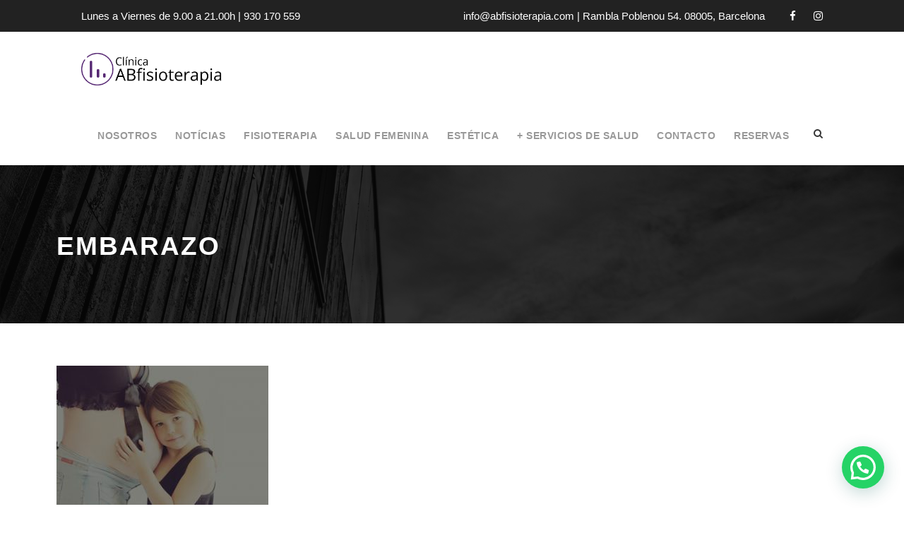

--- FILE ---
content_type: text/html; charset=UTF-8
request_url: https://abfisioterapia.com/2020/04/entrevista-a-andrea-batlle-en-la-revista-hola/attachment/10/
body_size: 15146
content:
<!DOCTYPE html>
<html lang="es" class="no-js">
<head>
	<meta charset="UTF-8">
	<meta name="viewport" content="width=device-width, initial-scale=1">
	<link rel="profile" href="http://gmpg.org/xfn/11">
	<link rel="pingback" href="https://abfisioterapia.com/xmlrpc.php">
	<link rel="dns-prefetch" href="//cdn.hu-manity.co" />
		<!-- Cookie Compliance -->
		<script type="text/javascript">var huOptions = {"appID":"","currentLanguage":"es","blocking":true,"globalCookie":false,"isAdmin":false,"privacyConsent":true,"forms":[],"customProviders":[],"customPatterns":[]};</script>
		<script type="text/javascript" src="https://cdn.hu-manity.co/hu-banner.min.js"></script><meta name='robots' content='index, follow, max-image-preview:large, max-snippet:-1, max-video-preview:-1' />

	<!-- This site is optimized with the Yoast SEO plugin v24.8.1 - https://yoast.com/wordpress/plugins/seo/ -->
	<title>embarazo - AB Fisioterapia</title>
	<link rel="canonical" href="https://abfisioterapia.com/2020/04/entrevista-a-andrea-batlle-en-la-revista-hola/attachment/10/" />
	<meta property="og:locale" content="es_ES" />
	<meta property="og:type" content="article" />
	<meta property="og:title" content="embarazo - AB Fisioterapia" />
	<meta property="og:url" content="https://abfisioterapia.com/2020/04/entrevista-a-andrea-batlle-en-la-revista-hola/attachment/10/" />
	<meta property="og:site_name" content="AB Fisioterapia" />
	<meta property="article:publisher" content="https://www.facebook.com/abfisio" />
	<meta property="article:modified_time" content="2020-04-24T09:50:29+00:00" />
	<meta property="og:image" content="https://abfisioterapia.com/2020/04/entrevista-a-andrea-batlle-en-la-revista-hola/attachment/10" />
	<meta property="og:image:width" content="350" />
	<meta property="og:image:height" content="230" />
	<meta property="og:image:type" content="image/jpeg" />
	<meta name="twitter:card" content="summary_large_image" />
	<meta name="twitter:site" content="@abfisioterapia" />
	<script type="application/ld+json" class="yoast-schema-graph">{"@context":"https://schema.org","@graph":[{"@type":"WebPage","@id":"https://abfisioterapia.com/2020/04/entrevista-a-andrea-batlle-en-la-revista-hola/attachment/10/","url":"https://abfisioterapia.com/2020/04/entrevista-a-andrea-batlle-en-la-revista-hola/attachment/10/","name":"embarazo - AB Fisioterapia","isPartOf":{"@id":"https://abfisioterapia.com/#website"},"primaryImageOfPage":{"@id":"https://abfisioterapia.com/2020/04/entrevista-a-andrea-batlle-en-la-revista-hola/attachment/10/#primaryimage"},"image":{"@id":"https://abfisioterapia.com/2020/04/entrevista-a-andrea-batlle-en-la-revista-hola/attachment/10/#primaryimage"},"thumbnailUrl":"https://abfisioterapia.com/wp-content/uploads/2017/07/10.jpg","datePublished":"2017-07-21T08:28:36+00:00","dateModified":"2020-04-24T09:50:29+00:00","breadcrumb":{"@id":"https://abfisioterapia.com/2020/04/entrevista-a-andrea-batlle-en-la-revista-hola/attachment/10/#breadcrumb"},"inLanguage":"es","potentialAction":[{"@type":"ReadAction","target":["https://abfisioterapia.com/2020/04/entrevista-a-andrea-batlle-en-la-revista-hola/attachment/10/"]}]},{"@type":"ImageObject","inLanguage":"es","@id":"https://abfisioterapia.com/2020/04/entrevista-a-andrea-batlle-en-la-revista-hola/attachment/10/#primaryimage","url":"https://abfisioterapia.com/wp-content/uploads/2017/07/10.jpg","contentUrl":"https://abfisioterapia.com/wp-content/uploads/2017/07/10.jpg","width":350,"height":230,"caption":"embarazo"},{"@type":"BreadcrumbList","@id":"https://abfisioterapia.com/2020/04/entrevista-a-andrea-batlle-en-la-revista-hola/attachment/10/#breadcrumb","itemListElement":[{"@type":"ListItem","position":1,"name":"Portada","item":"https://abfisioterapia.com/"},{"@type":"ListItem","position":2,"name":"Entrevista a Andrea Batlle en la revista Hola!","item":"https://abfisioterapia.com/2020/04/entrevista-a-andrea-batlle-en-la-revista-hola/"},{"@type":"ListItem","position":3,"name":"embarazo"}]},{"@type":"WebSite","@id":"https://abfisioterapia.com/#website","url":"https://abfisioterapia.com/","name":"AB Fisioterapia","description":"AB Fisioterapia es una clínica situada en el barrio de Poblenou","potentialAction":[{"@type":"SearchAction","target":{"@type":"EntryPoint","urlTemplate":"https://abfisioterapia.com/?s={search_term_string}"},"query-input":{"@type":"PropertyValueSpecification","valueRequired":true,"valueName":"search_term_string"}}],"inLanguage":"es"}]}</script>
	<!-- / Yoast SEO plugin. -->


<link rel='dns-prefetch' href='//js-eu1.hs-scripts.com' />
<link rel='dns-prefetch' href='//www.googletagmanager.com' />
<link rel='dns-prefetch' href='//stats.wp.com' />
<link rel='dns-prefetch' href='//fonts.googleapis.com' />
<link rel='dns-prefetch' href='//v0.wordpress.com' />
<link rel="alternate" type="application/rss+xml" title="AB Fisioterapia &raquo; Feed" href="https://abfisioterapia.com/feed/" />
<link rel="alternate" type="application/rss+xml" title="AB Fisioterapia &raquo; Feed de los comentarios" href="https://abfisioterapia.com/comments/feed/" />
<link rel="alternate" type="application/rss+xml" title="AB Fisioterapia &raquo; Comentario embarazo del feed" href="https://abfisioterapia.com/2020/04/entrevista-a-andrea-batlle-en-la-revista-hola/attachment/10/feed/" />
<link rel="alternate" title="oEmbed (JSON)" type="application/json+oembed" href="https://abfisioterapia.com/wp-json/oembed/1.0/embed?url=https%3A%2F%2Fabfisioterapia.com%2F2020%2F04%2Fentrevista-a-andrea-batlle-en-la-revista-hola%2Fattachment%2F10%2F" />
<link rel="alternate" title="oEmbed (XML)" type="text/xml+oembed" href="https://abfisioterapia.com/wp-json/oembed/1.0/embed?url=https%3A%2F%2Fabfisioterapia.com%2F2020%2F04%2Fentrevista-a-andrea-batlle-en-la-revista-hola%2Fattachment%2F10%2F&#038;format=xml" />
<style id='wp-img-auto-sizes-contain-inline-css' type='text/css'>
img:is([sizes=auto i],[sizes^="auto," i]){contain-intrinsic-size:3000px 1500px}
/*# sourceURL=wp-img-auto-sizes-contain-inline-css */
</style>
<style id='wp-emoji-styles-inline-css' type='text/css'>

	img.wp-smiley, img.emoji {
		display: inline !important;
		border: none !important;
		box-shadow: none !important;
		height: 1em !important;
		width: 1em !important;
		margin: 0 0.07em !important;
		vertical-align: -0.1em !important;
		background: none !important;
		padding: 0 !important;
	}
/*# sourceURL=wp-emoji-styles-inline-css */
</style>
<style id='wp-block-library-inline-css' type='text/css'>
:root{--wp-block-synced-color:#7a00df;--wp-block-synced-color--rgb:122,0,223;--wp-bound-block-color:var(--wp-block-synced-color);--wp-editor-canvas-background:#ddd;--wp-admin-theme-color:#007cba;--wp-admin-theme-color--rgb:0,124,186;--wp-admin-theme-color-darker-10:#006ba1;--wp-admin-theme-color-darker-10--rgb:0,107,160.5;--wp-admin-theme-color-darker-20:#005a87;--wp-admin-theme-color-darker-20--rgb:0,90,135;--wp-admin-border-width-focus:2px}@media (min-resolution:192dpi){:root{--wp-admin-border-width-focus:1.5px}}.wp-element-button{cursor:pointer}:root .has-very-light-gray-background-color{background-color:#eee}:root .has-very-dark-gray-background-color{background-color:#313131}:root .has-very-light-gray-color{color:#eee}:root .has-very-dark-gray-color{color:#313131}:root .has-vivid-green-cyan-to-vivid-cyan-blue-gradient-background{background:linear-gradient(135deg,#00d084,#0693e3)}:root .has-purple-crush-gradient-background{background:linear-gradient(135deg,#34e2e4,#4721fb 50%,#ab1dfe)}:root .has-hazy-dawn-gradient-background{background:linear-gradient(135deg,#faaca8,#dad0ec)}:root .has-subdued-olive-gradient-background{background:linear-gradient(135deg,#fafae1,#67a671)}:root .has-atomic-cream-gradient-background{background:linear-gradient(135deg,#fdd79a,#004a59)}:root .has-nightshade-gradient-background{background:linear-gradient(135deg,#330968,#31cdcf)}:root .has-midnight-gradient-background{background:linear-gradient(135deg,#020381,#2874fc)}:root{--wp--preset--font-size--normal:16px;--wp--preset--font-size--huge:42px}.has-regular-font-size{font-size:1em}.has-larger-font-size{font-size:2.625em}.has-normal-font-size{font-size:var(--wp--preset--font-size--normal)}.has-huge-font-size{font-size:var(--wp--preset--font-size--huge)}.has-text-align-center{text-align:center}.has-text-align-left{text-align:left}.has-text-align-right{text-align:right}.has-fit-text{white-space:nowrap!important}#end-resizable-editor-section{display:none}.aligncenter{clear:both}.items-justified-left{justify-content:flex-start}.items-justified-center{justify-content:center}.items-justified-right{justify-content:flex-end}.items-justified-space-between{justify-content:space-between}.screen-reader-text{border:0;clip-path:inset(50%);height:1px;margin:-1px;overflow:hidden;padding:0;position:absolute;width:1px;word-wrap:normal!important}.screen-reader-text:focus{background-color:#ddd;clip-path:none;color:#444;display:block;font-size:1em;height:auto;left:5px;line-height:normal;padding:15px 23px 14px;text-decoration:none;top:5px;width:auto;z-index:100000}html :where(.has-border-color){border-style:solid}html :where([style*=border-top-color]){border-top-style:solid}html :where([style*=border-right-color]){border-right-style:solid}html :where([style*=border-bottom-color]){border-bottom-style:solid}html :where([style*=border-left-color]){border-left-style:solid}html :where([style*=border-width]){border-style:solid}html :where([style*=border-top-width]){border-top-style:solid}html :where([style*=border-right-width]){border-right-style:solid}html :where([style*=border-bottom-width]){border-bottom-style:solid}html :where([style*=border-left-width]){border-left-style:solid}html :where(img[class*=wp-image-]){height:auto;max-width:100%}:where(figure){margin:0 0 1em}html :where(.is-position-sticky){--wp-admin--admin-bar--position-offset:var(--wp-admin--admin-bar--height,0px)}@media screen and (max-width:600px){html :where(.is-position-sticky){--wp-admin--admin-bar--position-offset:0px}}

/*# sourceURL=wp-block-library-inline-css */
</style><style id='global-styles-inline-css' type='text/css'>
:root{--wp--preset--aspect-ratio--square: 1;--wp--preset--aspect-ratio--4-3: 4/3;--wp--preset--aspect-ratio--3-4: 3/4;--wp--preset--aspect-ratio--3-2: 3/2;--wp--preset--aspect-ratio--2-3: 2/3;--wp--preset--aspect-ratio--16-9: 16/9;--wp--preset--aspect-ratio--9-16: 9/16;--wp--preset--color--black: #000000;--wp--preset--color--cyan-bluish-gray: #abb8c3;--wp--preset--color--white: #ffffff;--wp--preset--color--pale-pink: #f78da7;--wp--preset--color--vivid-red: #cf2e2e;--wp--preset--color--luminous-vivid-orange: #ff6900;--wp--preset--color--luminous-vivid-amber: #fcb900;--wp--preset--color--light-green-cyan: #7bdcb5;--wp--preset--color--vivid-green-cyan: #00d084;--wp--preset--color--pale-cyan-blue: #8ed1fc;--wp--preset--color--vivid-cyan-blue: #0693e3;--wp--preset--color--vivid-purple: #9b51e0;--wp--preset--gradient--vivid-cyan-blue-to-vivid-purple: linear-gradient(135deg,rgb(6,147,227) 0%,rgb(155,81,224) 100%);--wp--preset--gradient--light-green-cyan-to-vivid-green-cyan: linear-gradient(135deg,rgb(122,220,180) 0%,rgb(0,208,130) 100%);--wp--preset--gradient--luminous-vivid-amber-to-luminous-vivid-orange: linear-gradient(135deg,rgb(252,185,0) 0%,rgb(255,105,0) 100%);--wp--preset--gradient--luminous-vivid-orange-to-vivid-red: linear-gradient(135deg,rgb(255,105,0) 0%,rgb(207,46,46) 100%);--wp--preset--gradient--very-light-gray-to-cyan-bluish-gray: linear-gradient(135deg,rgb(238,238,238) 0%,rgb(169,184,195) 100%);--wp--preset--gradient--cool-to-warm-spectrum: linear-gradient(135deg,rgb(74,234,220) 0%,rgb(151,120,209) 20%,rgb(207,42,186) 40%,rgb(238,44,130) 60%,rgb(251,105,98) 80%,rgb(254,248,76) 100%);--wp--preset--gradient--blush-light-purple: linear-gradient(135deg,rgb(255,206,236) 0%,rgb(152,150,240) 100%);--wp--preset--gradient--blush-bordeaux: linear-gradient(135deg,rgb(254,205,165) 0%,rgb(254,45,45) 50%,rgb(107,0,62) 100%);--wp--preset--gradient--luminous-dusk: linear-gradient(135deg,rgb(255,203,112) 0%,rgb(199,81,192) 50%,rgb(65,88,208) 100%);--wp--preset--gradient--pale-ocean: linear-gradient(135deg,rgb(255,245,203) 0%,rgb(182,227,212) 50%,rgb(51,167,181) 100%);--wp--preset--gradient--electric-grass: linear-gradient(135deg,rgb(202,248,128) 0%,rgb(113,206,126) 100%);--wp--preset--gradient--midnight: linear-gradient(135deg,rgb(2,3,129) 0%,rgb(40,116,252) 100%);--wp--preset--font-size--small: 13px;--wp--preset--font-size--medium: 20px;--wp--preset--font-size--large: 36px;--wp--preset--font-size--x-large: 42px;--wp--preset--spacing--20: 0.44rem;--wp--preset--spacing--30: 0.67rem;--wp--preset--spacing--40: 1rem;--wp--preset--spacing--50: 1.5rem;--wp--preset--spacing--60: 2.25rem;--wp--preset--spacing--70: 3.38rem;--wp--preset--spacing--80: 5.06rem;--wp--preset--shadow--natural: 6px 6px 9px rgba(0, 0, 0, 0.2);--wp--preset--shadow--deep: 12px 12px 50px rgba(0, 0, 0, 0.4);--wp--preset--shadow--sharp: 6px 6px 0px rgba(0, 0, 0, 0.2);--wp--preset--shadow--outlined: 6px 6px 0px -3px rgb(255, 255, 255), 6px 6px rgb(0, 0, 0);--wp--preset--shadow--crisp: 6px 6px 0px rgb(0, 0, 0);}:where(.is-layout-flex){gap: 0.5em;}:where(.is-layout-grid){gap: 0.5em;}body .is-layout-flex{display: flex;}.is-layout-flex{flex-wrap: wrap;align-items: center;}.is-layout-flex > :is(*, div){margin: 0;}body .is-layout-grid{display: grid;}.is-layout-grid > :is(*, div){margin: 0;}:where(.wp-block-columns.is-layout-flex){gap: 2em;}:where(.wp-block-columns.is-layout-grid){gap: 2em;}:where(.wp-block-post-template.is-layout-flex){gap: 1.25em;}:where(.wp-block-post-template.is-layout-grid){gap: 1.25em;}.has-black-color{color: var(--wp--preset--color--black) !important;}.has-cyan-bluish-gray-color{color: var(--wp--preset--color--cyan-bluish-gray) !important;}.has-white-color{color: var(--wp--preset--color--white) !important;}.has-pale-pink-color{color: var(--wp--preset--color--pale-pink) !important;}.has-vivid-red-color{color: var(--wp--preset--color--vivid-red) !important;}.has-luminous-vivid-orange-color{color: var(--wp--preset--color--luminous-vivid-orange) !important;}.has-luminous-vivid-amber-color{color: var(--wp--preset--color--luminous-vivid-amber) !important;}.has-light-green-cyan-color{color: var(--wp--preset--color--light-green-cyan) !important;}.has-vivid-green-cyan-color{color: var(--wp--preset--color--vivid-green-cyan) !important;}.has-pale-cyan-blue-color{color: var(--wp--preset--color--pale-cyan-blue) !important;}.has-vivid-cyan-blue-color{color: var(--wp--preset--color--vivid-cyan-blue) !important;}.has-vivid-purple-color{color: var(--wp--preset--color--vivid-purple) !important;}.has-black-background-color{background-color: var(--wp--preset--color--black) !important;}.has-cyan-bluish-gray-background-color{background-color: var(--wp--preset--color--cyan-bluish-gray) !important;}.has-white-background-color{background-color: var(--wp--preset--color--white) !important;}.has-pale-pink-background-color{background-color: var(--wp--preset--color--pale-pink) !important;}.has-vivid-red-background-color{background-color: var(--wp--preset--color--vivid-red) !important;}.has-luminous-vivid-orange-background-color{background-color: var(--wp--preset--color--luminous-vivid-orange) !important;}.has-luminous-vivid-amber-background-color{background-color: var(--wp--preset--color--luminous-vivid-amber) !important;}.has-light-green-cyan-background-color{background-color: var(--wp--preset--color--light-green-cyan) !important;}.has-vivid-green-cyan-background-color{background-color: var(--wp--preset--color--vivid-green-cyan) !important;}.has-pale-cyan-blue-background-color{background-color: var(--wp--preset--color--pale-cyan-blue) !important;}.has-vivid-cyan-blue-background-color{background-color: var(--wp--preset--color--vivid-cyan-blue) !important;}.has-vivid-purple-background-color{background-color: var(--wp--preset--color--vivid-purple) !important;}.has-black-border-color{border-color: var(--wp--preset--color--black) !important;}.has-cyan-bluish-gray-border-color{border-color: var(--wp--preset--color--cyan-bluish-gray) !important;}.has-white-border-color{border-color: var(--wp--preset--color--white) !important;}.has-pale-pink-border-color{border-color: var(--wp--preset--color--pale-pink) !important;}.has-vivid-red-border-color{border-color: var(--wp--preset--color--vivid-red) !important;}.has-luminous-vivid-orange-border-color{border-color: var(--wp--preset--color--luminous-vivid-orange) !important;}.has-luminous-vivid-amber-border-color{border-color: var(--wp--preset--color--luminous-vivid-amber) !important;}.has-light-green-cyan-border-color{border-color: var(--wp--preset--color--light-green-cyan) !important;}.has-vivid-green-cyan-border-color{border-color: var(--wp--preset--color--vivid-green-cyan) !important;}.has-pale-cyan-blue-border-color{border-color: var(--wp--preset--color--pale-cyan-blue) !important;}.has-vivid-cyan-blue-border-color{border-color: var(--wp--preset--color--vivid-cyan-blue) !important;}.has-vivid-purple-border-color{border-color: var(--wp--preset--color--vivid-purple) !important;}.has-vivid-cyan-blue-to-vivid-purple-gradient-background{background: var(--wp--preset--gradient--vivid-cyan-blue-to-vivid-purple) !important;}.has-light-green-cyan-to-vivid-green-cyan-gradient-background{background: var(--wp--preset--gradient--light-green-cyan-to-vivid-green-cyan) !important;}.has-luminous-vivid-amber-to-luminous-vivid-orange-gradient-background{background: var(--wp--preset--gradient--luminous-vivid-amber-to-luminous-vivid-orange) !important;}.has-luminous-vivid-orange-to-vivid-red-gradient-background{background: var(--wp--preset--gradient--luminous-vivid-orange-to-vivid-red) !important;}.has-very-light-gray-to-cyan-bluish-gray-gradient-background{background: var(--wp--preset--gradient--very-light-gray-to-cyan-bluish-gray) !important;}.has-cool-to-warm-spectrum-gradient-background{background: var(--wp--preset--gradient--cool-to-warm-spectrum) !important;}.has-blush-light-purple-gradient-background{background: var(--wp--preset--gradient--blush-light-purple) !important;}.has-blush-bordeaux-gradient-background{background: var(--wp--preset--gradient--blush-bordeaux) !important;}.has-luminous-dusk-gradient-background{background: var(--wp--preset--gradient--luminous-dusk) !important;}.has-pale-ocean-gradient-background{background: var(--wp--preset--gradient--pale-ocean) !important;}.has-electric-grass-gradient-background{background: var(--wp--preset--gradient--electric-grass) !important;}.has-midnight-gradient-background{background: var(--wp--preset--gradient--midnight) !important;}.has-small-font-size{font-size: var(--wp--preset--font-size--small) !important;}.has-medium-font-size{font-size: var(--wp--preset--font-size--medium) !important;}.has-large-font-size{font-size: var(--wp--preset--font-size--large) !important;}.has-x-large-font-size{font-size: var(--wp--preset--font-size--x-large) !important;}
/*# sourceURL=global-styles-inline-css */
</style>

<style id='classic-theme-styles-inline-css' type='text/css'>
/*! This file is auto-generated */
.wp-block-button__link{color:#fff;background-color:#32373c;border-radius:9999px;box-shadow:none;text-decoration:none;padding:calc(.667em + 2px) calc(1.333em + 2px);font-size:1.125em}.wp-block-file__button{background:#32373c;color:#fff;text-decoration:none}
/*# sourceURL=/wp-includes/css/classic-themes.min.css */
</style>
<link rel='stylesheet' id='contact-form-7-css' href='https://abfisioterapia.com/wp-content/plugins/contact-form-7/includes/css/styles.css?ver=6.0.5' type='text/css' media='all' />
<link rel='stylesheet' id='gdlr-core-google-font-css' href='https://fonts.googleapis.com/css?family=Open+Sans%3A300%2Cregular%2C500%2C600%2C700%2C800%2C300italic%2Citalic%2C500italic%2C600italic%2C700italic%2C800italic&#038;subset=cyrillic%2Ccyrillic-ext%2Cgreek%2Cgreek-ext%2Chebrew%2Clatin%2Clatin-ext%2Cmath%2Csymbols%2Cvietnamese&#038;display=optional&#038;ver=6.9' type='text/css' media='all' />
<link rel='stylesheet' id='font-awesome-css' href='https://abfisioterapia.com/wp-content/plugins/goodlayers-core/plugins/fontawesome/font-awesome.css?ver=6.9' type='text/css' media='all' />
<link rel='stylesheet' id='elegant-font-css' href='https://abfisioterapia.com/wp-content/plugins/goodlayers-core/plugins/elegant/elegant-font.css?ver=6.9' type='text/css' media='all' />
<link rel='stylesheet' id='gdlr-core-plugin-css' href='https://abfisioterapia.com/wp-content/plugins/goodlayers-core/plugins/style.css?ver=1744150745' type='text/css' media='all' />
<link rel='stylesheet' id='gdlr-core-page-builder-css' href='https://abfisioterapia.com/wp-content/plugins/goodlayers-core/include/css/page-builder.css?ver=6.9' type='text/css' media='all' />
<link rel='stylesheet' id='wk-styles-css' href='https://abfisioterapia.com/wp-content/plugins/widgetkit/cache/wk-styles-695e54f8.css?ver=6.9' type='text/css' media='all' />
<link rel='stylesheet' id='infinite-style-core-css' href='https://abfisioterapia.com/wp-content/themes/infinite/css/style-core.css?ver=6.9' type='text/css' media='all' />
<link rel='stylesheet' id='infinite-custom-style-css' href='https://abfisioterapia.com/wp-content/uploads/gdlr-style-custom.css?1744150745&#038;ver=6.9' type='text/css' media='all' />
<link rel='stylesheet' id='infinite-mmenu-css' href='https://abfisioterapia.com/wp-content/themes/infinite/css/mmenu.css?ver=6.9' type='text/css' media='all' />
<script type="text/javascript" src="https://abfisioterapia.com/wp-includes/js/jquery/jquery.min.js?ver=3.7.1" id="jquery-core-js"></script>
<script type="text/javascript" src="https://abfisioterapia.com/wp-includes/js/jquery/jquery-migrate.min.js?ver=3.4.1" id="jquery-migrate-js"></script>
<script type="text/javascript" src="https://abfisioterapia.com/wp-content/plugins/widgetkit/cache/uikit2-ae373130.js?ver=6.9" id="uikit2-js"></script>
<script type="text/javascript" src="https://abfisioterapia.com/wp-content/plugins/widgetkit/cache/wk-scripts-8b788837.js?ver=6.9" id="wk-scripts-js"></script>

<!-- Fragmento de código de la etiqueta de Google (gtag.js) añadida por Site Kit -->
<!-- Fragmento de código de Google Analytics añadido por Site Kit -->
<script type="text/javascript" src="https://www.googletagmanager.com/gtag/js?id=GT-T9H355FV" id="google_gtagjs-js" async></script>
<script type="text/javascript" id="google_gtagjs-js-after">
/* <![CDATA[ */
window.dataLayer = window.dataLayer || [];function gtag(){dataLayer.push(arguments);}
gtag("set","linker",{"domains":["abfisioterapia.com"]});
gtag("js", new Date());
gtag("set", "developer_id.dZTNiMT", true);
gtag("config", "GT-T9H355FV");
 window._googlesitekit = window._googlesitekit || {}; window._googlesitekit.throttledEvents = []; window._googlesitekit.gtagEvent = (name, data) => { var key = JSON.stringify( { name, data } ); if ( !! window._googlesitekit.throttledEvents[ key ] ) { return; } window._googlesitekit.throttledEvents[ key ] = true; setTimeout( () => { delete window._googlesitekit.throttledEvents[ key ]; }, 5 ); gtag( "event", name, { ...data, event_source: "site-kit" } ); }; 
//# sourceURL=google_gtagjs-js-after
/* ]]> */
</script>
<link rel="https://api.w.org/" href="https://abfisioterapia.com/wp-json/" /><link rel="alternate" title="JSON" type="application/json" href="https://abfisioterapia.com/wp-json/wp/v2/media/1766" /><link rel="EditURI" type="application/rsd+xml" title="RSD" href="https://abfisioterapia.com/xmlrpc.php?rsd" />
<meta name="generator" content="WordPress 6.9" />
<link rel='shortlink' href='https://abfisioterapia.com/?p=1766' />
<meta name="generator" content="Site Kit by Google 1.171.0" />			<!-- DO NOT COPY THIS SNIPPET! Start of Page Analytics Tracking for HubSpot WordPress plugin v11.3.37-->
			<script class="hsq-set-content-id" data-content-id="blog-post">
				var _hsq = _hsq || [];
				_hsq.push(["setContentType", "blog-post"]);
			</script>
			<!-- DO NOT COPY THIS SNIPPET! End of Page Analytics Tracking for HubSpot WordPress plugin -->
				<style>img#wpstats{display:none}</style>
		
<!-- Fragmento de código de Google Tag Manager añadido por Site Kit -->
<script type="text/javascript">
/* <![CDATA[ */

			( function( w, d, s, l, i ) {
				w[l] = w[l] || [];
				w[l].push( {'gtm.start': new Date().getTime(), event: 'gtm.js'} );
				var f = d.getElementsByTagName( s )[0],
					j = d.createElement( s ), dl = l != 'dataLayer' ? '&l=' + l : '';
				j.async = true;
				j.src = 'https://www.googletagmanager.com/gtm.js?id=' + i + dl;
				f.parentNode.insertBefore( j, f );
			} )( window, document, 'script', 'dataLayer', 'GTM-W9ZC429M' );
			
/* ]]> */
</script>

<!-- Final del fragmento de código de Google Tag Manager añadido por Site Kit -->
<meta name="generator" content="Powered by Slider Revolution 6.7.28 - responsive, Mobile-Friendly Slider Plugin for WordPress with comfortable drag and drop interface." />
<link rel="icon" href="https://abfisioterapia.com/wp-content/uploads/2024/01/abf-logo-square-100x100.png" sizes="32x32" />
<link rel="icon" href="https://abfisioterapia.com/wp-content/uploads/2024/01/abf-logo-square-300x300.png" sizes="192x192" />
<link rel="apple-touch-icon" href="https://abfisioterapia.com/wp-content/uploads/2024/01/abf-logo-square-300x300.png" />
<meta name="msapplication-TileImage" content="https://abfisioterapia.com/wp-content/uploads/2024/01/abf-logo-square-300x300.png" />
<script data-jetpack-boost="ignore">function setREVStartSize(e){
			//window.requestAnimationFrame(function() {
				window.RSIW = window.RSIW===undefined ? window.innerWidth : window.RSIW;
				window.RSIH = window.RSIH===undefined ? window.innerHeight : window.RSIH;
				try {
					var pw = document.getElementById(e.c).parentNode.offsetWidth,
						newh;
					pw = pw===0 || isNaN(pw) || (e.l=="fullwidth" || e.layout=="fullwidth") ? window.RSIW : pw;
					e.tabw = e.tabw===undefined ? 0 : parseInt(e.tabw);
					e.thumbw = e.thumbw===undefined ? 0 : parseInt(e.thumbw);
					e.tabh = e.tabh===undefined ? 0 : parseInt(e.tabh);
					e.thumbh = e.thumbh===undefined ? 0 : parseInt(e.thumbh);
					e.tabhide = e.tabhide===undefined ? 0 : parseInt(e.tabhide);
					e.thumbhide = e.thumbhide===undefined ? 0 : parseInt(e.thumbhide);
					e.mh = e.mh===undefined || e.mh=="" || e.mh==="auto" ? 0 : parseInt(e.mh,0);
					if(e.layout==="fullscreen" || e.l==="fullscreen")
						newh = Math.max(e.mh,window.RSIH);
					else{
						e.gw = Array.isArray(e.gw) ? e.gw : [e.gw];
						for (var i in e.rl) if (e.gw[i]===undefined || e.gw[i]===0) e.gw[i] = e.gw[i-1];
						e.gh = e.el===undefined || e.el==="" || (Array.isArray(e.el) && e.el.length==0)? e.gh : e.el;
						e.gh = Array.isArray(e.gh) ? e.gh : [e.gh];
						for (var i in e.rl) if (e.gh[i]===undefined || e.gh[i]===0) e.gh[i] = e.gh[i-1];
											
						var nl = new Array(e.rl.length),
							ix = 0,
							sl;
						e.tabw = e.tabhide>=pw ? 0 : e.tabw;
						e.thumbw = e.thumbhide>=pw ? 0 : e.thumbw;
						e.tabh = e.tabhide>=pw ? 0 : e.tabh;
						e.thumbh = e.thumbhide>=pw ? 0 : e.thumbh;
						for (var i in e.rl) nl[i] = e.rl[i]<window.RSIW ? 0 : e.rl[i];
						sl = nl[0];
						for (var i in nl) if (sl>nl[i] && nl[i]>0) { sl = nl[i]; ix=i;}
						var m = pw>(e.gw[ix]+e.tabw+e.thumbw) ? 1 : (pw-(e.tabw+e.thumbw)) / (e.gw[ix]);
						newh =  (e.gh[ix] * m) + (e.tabh + e.thumbh);
					}
					var el = document.getElementById(e.c);
					if (el!==null && el) el.style.height = newh+"px";
					el = document.getElementById(e.c+"_wrapper");
					if (el!==null && el) {
						el.style.height = newh+"px";
						el.style.display = "block";
					}
				} catch(e){
					console.log("Failure at Presize of Slider:" + e)
				}
			//});
		  };</script>
<link rel='stylesheet' id='joinchat-css' href='https://abfisioterapia.com/wp-content/plugins/creame-whatsapp-me/public/css/joinchat.min.css?ver=6.0.8' type='text/css' media='all' />
<link rel='stylesheet' id='rs-plugin-settings-css' href='//abfisioterapia.com/wp-content/plugins/revslider/sr6/assets/css/rs6.css?ver=6.7.28' type='text/css' media='all' />
<style id='rs-plugin-settings-inline-css' type='text/css'>
#rs-demo-id {}
/*# sourceURL=rs-plugin-settings-inline-css */
</style>
</head>

<body class="attachment wp-singular attachment-template-default single single-attachment postid-1766 attachmentid-1766 attachment-jpeg wp-theme-infinite cookies-not-set gdlr-core-body infinite-body infinite-body-front infinite-full  infinite-with-sticky-navigation  infinite-blockquote-style-1 gdlr-core-link-to-lightbox" data-home-url="https://abfisioterapia.com/" >
		<!-- Fragmento de código de Google Tag Manager (noscript) añadido por Site Kit -->
		<noscript>
			<iframe src="https://www.googletagmanager.com/ns.html?id=GTM-W9ZC429M" height="0" width="0" style="display:none;visibility:hidden"></iframe>
		</noscript>
		<!-- Final del fragmento de código de Google Tag Manager (noscript) añadido por Site Kit -->
		<div class="infinite-mobile-header-wrap" ><div class="infinite-top-bar " ><div class="infinite-top-bar-background" ></div><div class="infinite-top-bar-container infinite-top-bar-full " ><div class="infinite-top-bar-container-inner clearfix" ><div class="infinite-top-bar-left infinite-item-pdlr"><div class="infinite-top-bar-left-text">Lunes a Viernes de 9.00 a 21.00h | <a href="tel:+34930170559">930 170 559</a></div></div><div class="infinite-top-bar-right infinite-item-pdlr"><div class="infinite-top-bar-right-text"><a href="mailto:info@abfisioterapia.com">info@abfisioterapia.com</a> | Rambla Poblenou 54. 08005, Barcelona</div><div class="infinite-top-bar-right-social" ><a href="https://www.facebook.com/abfisio" target="_blank" class="infinite-top-bar-social-icon" title="facebook" ><i class="fa fa-facebook" ></i></a><a href="https://www.instagram.com/abfisioterapia/" target="_blank" class="infinite-top-bar-social-icon" title="instagram" ><i class="fa fa-instagram" ></i></a></div></div></div></div></div><div class="infinite-mobile-header infinite-header-background infinite-style-slide infinite-sticky-mobile-navigation infinite-with-shadow " id="infinite-mobile-header" ><div class="infinite-mobile-header-container infinite-container clearfix" ><div class="infinite-logo  infinite-item-pdlr"><div class="infinite-logo-inner"><a class="" href="https://abfisioterapia.com/" ><img src="https://abfisioterapia.com/wp-content/uploads/2024/01/abf-logo-nuevo.png" alt="" width="10710" height="2444" title="abf-logo-nuevo" /></a></div></div><div class="infinite-mobile-menu-right" ><div class="infinite-main-menu-search" id="infinite-mobile-top-search" ><i class="fa fa-search" ></i></div><div class="infinite-top-search-wrap" >
	<div class="infinite-top-search-close" ></div>

	<div class="infinite-top-search-row" >
		<div class="infinite-top-search-cell" >
			<form role="search" method="get" class="search-form" action="https://abfisioterapia.com/">
	<input type="text" class="search-field infinite-title-font" placeholder="Search..." value="" name="s">
	<div class="infinite-top-search-submit"><i class="fa fa-search" ></i></div>
	<input type="submit" class="search-submit" value="Search">
	<div class="infinite-top-search-close"><i class="icon_close" ></i></div>
	</form>
		</div>
	</div>

</div>
<div class="infinite-mobile-menu" ><a class="infinite-mm-menu-button infinite-mobile-menu-button infinite-mobile-button-hamburger-with-border" href="#infinite-mobile-menu" ><i class="fa fa-bars" ></i></a><div class="infinite-mm-menu-wrap infinite-navigation-font" id="infinite-mobile-menu" data-slide="right" ><ul id="menu-main-navigation" class="m-menu"><li class="menu-item menu-item-type-custom menu-item-object-custom menu-item-has-children menu-item-3581"><a href="#">Nosotros</a>
<ul class="sub-menu">
	<li class="menu-item menu-item-type-post_type menu-item-object-page menu-item-3584"><a href="https://abfisioterapia.com/clinica/">La Clínica</a></li>
	<li class="menu-item menu-item-type-post_type menu-item-object-page menu-item-3583"><a href="https://abfisioterapia.com/equipo/">Equipo</a></li>
	<li class="menu-item menu-item-type-post_type menu-item-object-page menu-item-3592"><a href="https://abfisioterapia.com/tecnologia/">Tecnología</a></li>
</ul>
</li>
<li class="menu-item menu-item-type-post_type menu-item-object-page current_page_parent menu-item-3582"><a href="https://abfisioterapia.com/noticias/">Notícias</a></li>
<li class="menu-item menu-item-type-post_type menu-item-object-page menu-item-has-children menu-item-1504"><a href="https://abfisioterapia.com/fisioterapia/">Fisioterapia</a>
<ul class="sub-menu">
	<li class="menu-item menu-item-type-post_type menu-item-object-page menu-item-3560"><a href="https://abfisioterapia.com/fisioterapia/">Fisioterapia</a></li>
	<li class="menu-item menu-item-type-post_type menu-item-object-page menu-item-3572"><a href="https://abfisioterapia.com/lesiones-deportivas/">Lesiones deportivas</a></li>
	<li class="menu-item menu-item-type-post_type menu-item-object-page menu-item-3564"><a href="https://abfisioterapia.com/suelo-pelvico/">Suelo Pélvico</a></li>
	<li class="menu-item menu-item-type-post_type menu-item-object-page menu-item-3568"><a href="https://abfisioterapia.com/suelo-pelvico-masculino/">Suelo pélvico masculino</a></li>
	<li class="menu-item menu-item-type-post_type menu-item-object-page menu-item-3556"><a href="https://abfisioterapia.com/atm-articulacion-temporomandibular/">ATM</a></li>
	<li class="menu-item menu-item-type-post_type menu-item-object-page menu-item-3557"><a href="https://abfisioterapia.com/osteopatia/">Osteopatía</a></li>
	<li class="menu-item menu-item-type-post_type menu-item-object-page menu-item-3573"><a href="https://abfisioterapia.com/artes-escenicas/">Artes escénicas</a></li>
</ul>
</li>
<li class="menu-item menu-item-type-custom menu-item-object-custom menu-item-has-children menu-item-2881"><a href="#">Salud femenina</a>
<ul class="sub-menu">
	<li class="menu-item menu-item-type-post_type menu-item-object-page menu-item-1502"><a href="https://abfisioterapia.com/suelo-pelvico/">Suelo Pélvico</a></li>
	<li class="menu-item menu-item-type-post_type menu-item-object-page menu-item-1501"><a href="https://abfisioterapia.com/gimnasia-hipopresiva/">Gimnasia Hipopresiva</a></li>
	<li class="menu-item menu-item-type-post_type menu-item-object-page menu-item-2664"><a href="https://abfisioterapia.com/ginecologia/">Ginecología</a></li>
	<li class="menu-item menu-item-type-post_type menu-item-object-page menu-item-2743"><a href="https://abfisioterapia.com/obstetricia/">Embarazo</a></li>
</ul>
</li>
<li class="menu-item menu-item-type-post_type menu-item-object-page menu-item-1500"><a href="https://abfisioterapia.com/estetica/">Estética</a></li>
<li class="menu-item menu-item-type-custom menu-item-object-custom menu-item-has-children menu-item-3562"><a href="#">+ Servicios de salud</a>
<ul class="sub-menu">
	<li class="menu-item menu-item-type-post_type menu-item-object-page menu-item-3563"><a href="https://abfisioterapia.com/nutricion-pni/">Nutrición y PNI</a></li>
	<li class="menu-item menu-item-type-post_type menu-item-object-page menu-item-3558"><a href="https://abfisioterapia.com/sexologia-y-terapia-de-pareja/">Sexología y terapia de pareja</a></li>
</ul>
</li>
<li class="menu-item menu-item-type-post_type menu-item-object-page menu-item-1498"><a href="https://abfisioterapia.com/contacto/">Contacto</a></li>
<li class="menu-item menu-item-type-custom menu-item-object-custom menu-item-3011"><a href="http://reservas.abfisioterapia.com">RESERVAS</a></li>
</ul></div></div></div></div></div></div><div class="infinite-body-outer-wrapper ">
		<div class="infinite-body-wrapper clearfix  infinite-with-frame">
	<div class="infinite-top-bar " ><div class="infinite-top-bar-background" ></div><div class="infinite-top-bar-container infinite-top-bar-full " ><div class="infinite-top-bar-container-inner clearfix" ><div class="infinite-top-bar-left infinite-item-pdlr"><div class="infinite-top-bar-left-text">Lunes a Viernes de 9.00 a 21.00h | <a href="tel:+34930170559">930 170 559</a></div></div><div class="infinite-top-bar-right infinite-item-pdlr"><div class="infinite-top-bar-right-text"><a href="mailto:info@abfisioterapia.com">info@abfisioterapia.com</a> | Rambla Poblenou 54. 08005, Barcelona</div><div class="infinite-top-bar-right-social" ><a href="https://www.facebook.com/abfisio" target="_blank" class="infinite-top-bar-social-icon" title="facebook" ><i class="fa fa-facebook" ></i></a><a href="https://www.instagram.com/abfisioterapia/" target="_blank" class="infinite-top-bar-social-icon" title="instagram" ><i class="fa fa-instagram" ></i></a></div></div></div></div></div>	
<header class="infinite-header-wrap infinite-header-style-plain  infinite-style-menu-right infinite-sticky-navigation infinite-style-fixed" data-navigation-offset="75px"  >
	<div class="infinite-header-background" ></div>
	<div class="infinite-header-container  infinite-header-full">
			
		<div class="infinite-header-container-inner clearfix">
			<div class="infinite-logo  infinite-item-pdlr"><div class="infinite-logo-inner"><a class="" href="https://abfisioterapia.com/" ><img src="https://abfisioterapia.com/wp-content/uploads/2024/01/abf-logo-nuevo.png" alt="" width="10710" height="2444" title="abf-logo-nuevo" /></a></div></div>			<div class="infinite-navigation infinite-item-pdlr clearfix " >
			<div class="infinite-main-menu" id="infinite-main-menu" ><ul id="menu-main-navigation-1" class="sf-menu"><li  class="menu-item menu-item-type-custom menu-item-object-custom menu-item-has-children menu-item-3581 infinite-normal-menu"><a href="#" class="sf-with-ul-pre">Nosotros</a>
<ul class="sub-menu">
	<li  class="menu-item menu-item-type-post_type menu-item-object-page menu-item-3584" data-size="60"><a href="https://abfisioterapia.com/clinica/">La Clínica</a></li>
	<li  class="menu-item menu-item-type-post_type menu-item-object-page menu-item-3583" data-size="60"><a href="https://abfisioterapia.com/equipo/">Equipo</a></li>
	<li  class="menu-item menu-item-type-post_type menu-item-object-page menu-item-3592" data-size="60"><a href="https://abfisioterapia.com/tecnologia/">Tecnología</a></li>
</ul>
</li>
<li  class="menu-item menu-item-type-post_type menu-item-object-page current_page_parent menu-item-3582 infinite-normal-menu"><a href="https://abfisioterapia.com/noticias/">Notícias</a></li>
<li  class="menu-item menu-item-type-post_type menu-item-object-page menu-item-has-children menu-item-1504 infinite-normal-menu"><a href="https://abfisioterapia.com/fisioterapia/" class="sf-with-ul-pre">Fisioterapia</a>
<ul class="sub-menu">
	<li  class="menu-item menu-item-type-post_type menu-item-object-page menu-item-3560" data-size="60"><a href="https://abfisioterapia.com/fisioterapia/">Fisioterapia</a></li>
	<li  class="menu-item menu-item-type-post_type menu-item-object-page menu-item-3572" data-size="60"><a href="https://abfisioterapia.com/lesiones-deportivas/">Lesiones deportivas</a></li>
	<li  class="menu-item menu-item-type-post_type menu-item-object-page menu-item-3564" data-size="60"><a href="https://abfisioterapia.com/suelo-pelvico/">Suelo Pélvico</a></li>
	<li  class="menu-item menu-item-type-post_type menu-item-object-page menu-item-3568" data-size="60"><a href="https://abfisioterapia.com/suelo-pelvico-masculino/">Suelo pélvico masculino</a></li>
	<li  class="menu-item menu-item-type-post_type menu-item-object-page menu-item-3556" data-size="60"><a href="https://abfisioterapia.com/atm-articulacion-temporomandibular/">ATM</a></li>
	<li  class="menu-item menu-item-type-post_type menu-item-object-page menu-item-3557" data-size="60"><a href="https://abfisioterapia.com/osteopatia/">Osteopatía</a></li>
	<li  class="menu-item menu-item-type-post_type menu-item-object-page menu-item-3573" data-size="60"><a href="https://abfisioterapia.com/artes-escenicas/">Artes escénicas</a></li>
</ul>
</li>
<li  class="menu-item menu-item-type-custom menu-item-object-custom menu-item-has-children menu-item-2881 infinite-normal-menu"><a href="#" class="sf-with-ul-pre">Salud femenina</a>
<ul class="sub-menu">
	<li  class="menu-item menu-item-type-post_type menu-item-object-page menu-item-1502" data-size="60"><a href="https://abfisioterapia.com/suelo-pelvico/">Suelo Pélvico</a></li>
	<li  class="menu-item menu-item-type-post_type menu-item-object-page menu-item-1501" data-size="60"><a href="https://abfisioterapia.com/gimnasia-hipopresiva/">Gimnasia Hipopresiva</a></li>
	<li  class="menu-item menu-item-type-post_type menu-item-object-page menu-item-2664" data-size="60"><a href="https://abfisioterapia.com/ginecologia/">Ginecología</a></li>
	<li  class="menu-item menu-item-type-post_type menu-item-object-page menu-item-2743" data-size="60"><a href="https://abfisioterapia.com/obstetricia/">Embarazo</a></li>
</ul>
</li>
<li  class="menu-item menu-item-type-post_type menu-item-object-page menu-item-1500 infinite-normal-menu"><a href="https://abfisioterapia.com/estetica/">Estética</a></li>
<li  class="menu-item menu-item-type-custom menu-item-object-custom menu-item-has-children menu-item-3562 infinite-normal-menu"><a href="#" class="sf-with-ul-pre">+ Servicios de salud</a>
<ul class="sub-menu">
	<li  class="menu-item menu-item-type-post_type menu-item-object-page menu-item-3563" data-size="60"><a href="https://abfisioterapia.com/nutricion-pni/">Nutrición y PNI</a></li>
	<li  class="menu-item menu-item-type-post_type menu-item-object-page menu-item-3558" data-size="60"><a href="https://abfisioterapia.com/sexologia-y-terapia-de-pareja/">Sexología y terapia de pareja</a></li>
</ul>
</li>
<li  class="menu-item menu-item-type-post_type menu-item-object-page menu-item-1498 infinite-normal-menu"><a href="https://abfisioterapia.com/contacto/">Contacto</a></li>
<li  class="menu-item menu-item-type-custom menu-item-object-custom menu-item-3011 infinite-normal-menu"><a href="http://reservas.abfisioterapia.com">RESERVAS</a></li>
</ul></div><div class="infinite-main-menu-right-wrap clearfix " ><div class="infinite-main-menu-search" id="infinite-top-search" ><i class="fa fa-search" ></i></div><div class="infinite-top-search-wrap" >
	<div class="infinite-top-search-close" ></div>

	<div class="infinite-top-search-row" >
		<div class="infinite-top-search-cell" >
			<form role="search" method="get" class="search-form" action="https://abfisioterapia.com/">
	<input type="text" class="search-field infinite-title-font" placeholder="Search..." value="" name="s">
	<div class="infinite-top-search-submit"><i class="fa fa-search" ></i></div>
	<input type="submit" class="search-submit" value="Search">
	<div class="infinite-top-search-close"><i class="icon_close" ></i></div>
	</form>
		</div>
	</div>

</div>
</div>			</div><!-- infinite-navigation -->

		</div><!-- infinite-header-inner -->
	</div><!-- infinite-header-container -->
</header><!-- header --><div class="infinite-page-title-wrap  infinite-style-small infinite-left-align" ><div class="infinite-header-transparent-substitute" ></div><div class="infinite-page-title-overlay"  ></div><div class="infinite-page-title-container infinite-container" ><div class="infinite-page-title-content infinite-item-pdlr"  ><h1 class="infinite-page-title"  >embarazo</h1></div></div></div>	<div class="infinite-page-wrapper" id="infinite-page-wrapper" ><div class="infinite-content-container infinite-container"><div class=" infinite-sidebar-wrap clearfix infinite-line-height-0 infinite-sidebar-style-none" ><div class=" infinite-sidebar-center infinite-column-60 infinite-line-height" ><div class="infinite-content-wrap infinite-item-pdlr clearfix" ><div class="infinite-content-area" ><article id="post-1766" class="post-1766 attachment type-attachment status-inherit hentry">
	<div class="infinite-single-article clearfix" >
		<div class="infinite-single-article-content"><p class="attachment"><a href='https://abfisioterapia.com/wp-content/uploads/2017/07/10.jpg'><img fetchpriority="high" decoding="async" width="300" height="197" src="https://abfisioterapia.com/wp-content/uploads/2017/07/10-300x197.jpg" class="attachment-medium size-medium" alt="embarazo" srcset="https://abfisioterapia.com/wp-content/uploads/2017/07/10-300x197.jpg 300w, https://abfisioterapia.com/wp-content/uploads/2017/07/10.jpg 350w" sizes="(max-width: 300px) 100vw, 300px" data-attachment-id="1766" data-permalink="https://abfisioterapia.com/2020/04/entrevista-a-andrea-batlle-en-la-revista-hola/attachment/10/" data-orig-file="https://abfisioterapia.com/wp-content/uploads/2017/07/10.jpg" data-orig-size="350,230" data-comments-opened="1" data-image-meta="{&quot;aperture&quot;:&quot;0&quot;,&quot;credit&quot;:&quot;&quot;,&quot;camera&quot;:&quot;&quot;,&quot;caption&quot;:&quot;&quot;,&quot;created_timestamp&quot;:&quot;0&quot;,&quot;copyright&quot;:&quot;&quot;,&quot;focal_length&quot;:&quot;0&quot;,&quot;iso&quot;:&quot;0&quot;,&quot;shutter_speed&quot;:&quot;0&quot;,&quot;title&quot;:&quot;&quot;,&quot;orientation&quot;:&quot;0&quot;}" data-image-title="embarazo" data-image-description="" data-image-caption="" data-medium-file="https://abfisioterapia.com/wp-content/uploads/2017/07/10-300x197.jpg" data-large-file="https://abfisioterapia.com/wp-content/uploads/2017/07/10.jpg" /></a></p>
</div>	</div><!-- infinite-single-article -->
</article><!-- post-id -->
</div><div class="infinite-single-nav-area clearfix" ><span class="infinite-single-nav infinite-single-nav-left"><a href="https://abfisioterapia.com/2020/04/entrevista-a-andrea-batlle-en-la-revista-hola/" rel="prev"><i class="arrow_left" ></i><span class="infinite-text" >Prev</span></a></span></div><div class="infinite-single-related-post-wrap" ><div class="infinite-single-related-post-container" ><div class="infinite-single-related-post-content infinite-item-rvpdlr" ><h3 class="infinite-single-related-post-title infinite-item-pdlr" >Related Posts</h3><div class="gdlr-core-blog-item-holder clearfix" ><div class="gdlr-core-item-list  gdlr-core-item-pdlr gdlr-core-column-20 gdlr-core-column-first" ><div class="gdlr-core-blog-grid gdlr-core-js  gdlr-core-blog-grid-with-frame gdlr-core-item-mgb gdlr-core-skin-e-background  gdlr-core-outer-frame-element" style="box-shadow: 0 0 60px rgba(0, 0, 0,0.1) ; -moz-box-shadow: 0 0 60px rgba(0, 0, 0,0.1) ; -webkit-box-shadow: 0 0 60px rgba(0, 0, 0,0.1) ; "  data-sync-height="blog-item-1" ><div class="gdlr-core-blog-thumbnail gdlr-core-media-image  gdlr-core-opacity-on-hover gdlr-core-zoom-on-hover"  ><a href="https://abfisioterapia.com/2026/01/inflamacion-que-es-por-que-ocurre-y-como-abordarla-desde-la-nutricion-y-el-sistema-digestivo/" ><img src="https://abfisioterapia.com/wp-content/uploads/2026/01/pexels-foodie-factor-162291-566566-scaled.jpg" alt="" width="2560" height="1707" title="pexels-foodie-factor-162291-566566" /></a></div><div class="gdlr-core-blog-grid-frame"  ><div class="gdlr-core-blog-grid-date" ><span class="gdlr-core-blog-info gdlr-core-blog-info-font gdlr-core-skin-caption gdlr-core-blog-info-date"  ><span class="gdlr-core-head" ><i class="icon_clock_alt" ></i></span><a href="https://abfisioterapia.com/2026/01/25/" >25 enero, 2026</a></span></div><h3 class="gdlr-core-blog-title gdlr-core-skin-title"  ><a href="https://abfisioterapia.com/2026/01/inflamacion-que-es-por-que-ocurre-y-como-abordarla-desde-la-nutricion-y-el-sistema-digestivo/" >Inflamación: qué es, por qué ocurre y cómo abordarla desde la nutrición y el sistema digestivo</a></h3><div class="gdlr-core-blog-info-wrapper gdlr-core-skin-divider" data-sync-height-offset ><span class="gdlr-core-blog-info gdlr-core-blog-info-font gdlr-core-skin-caption gdlr-core-blog-info-author"  ><span class="gdlr-core-head" ><i class="icon_documents_alt" ></i></span><a href="https://abfisioterapia.com/author/andrea-16022015/" title="Entradas de Andrea Batlle" rel="author">Andrea Batlle</a></span><span class="gdlr-core-blog-info gdlr-core-blog-info-font gdlr-core-skin-caption gdlr-core-blog-info-category"  ><span class="gdlr-core-head" ><i class="icon_folder-alt" ></i></span><a href="https://abfisioterapia.com/category/nutricion/" rel="tag">Nutrición</a></span><span class="gdlr-core-blog-info gdlr-core-blog-info-font gdlr-core-skin-caption gdlr-core-blog-info-comment-number"  ><span class="gdlr-core-head" ><i class="icon_comment_alt" ></i></span><a href="https://abfisioterapia.com/2026/01/inflamacion-que-es-por-que-ocurre-y-como-abordarla-desde-la-nutricion-y-el-sistema-digestivo/#respond" >0 </a></span></div></div></div></div><div class="gdlr-core-item-list  gdlr-core-item-pdlr gdlr-core-column-20" ><div class="gdlr-core-blog-grid gdlr-core-js  gdlr-core-blog-grid-with-frame gdlr-core-item-mgb gdlr-core-skin-e-background  gdlr-core-outer-frame-element" style="box-shadow: 0 0 60px rgba(0, 0, 0,0.1) ; -moz-box-shadow: 0 0 60px rgba(0, 0, 0,0.1) ; -webkit-box-shadow: 0 0 60px rgba(0, 0, 0,0.1) ; "  data-sync-height="blog-item-1" ><div class="gdlr-core-blog-thumbnail gdlr-core-media-image  gdlr-core-opacity-on-hover gdlr-core-zoom-on-hover"  ><a href="https://abfisioterapia.com/2026/01/miedo-a-moverse-la-kinesiofobia-y-como-superarla-en-el-dolor-cronico/" ><img src="https://abfisioterapia.com/wp-content/uploads/2025/12/pexels-pixabay-247314-scaled.jpg" alt="" width="2560" height="1709" title="pexels-pixabay-247314" /></a></div><div class="gdlr-core-blog-grid-frame"  ><div class="gdlr-core-blog-grid-date" ><span class="gdlr-core-blog-info gdlr-core-blog-info-font gdlr-core-skin-caption gdlr-core-blog-info-date"  ><span class="gdlr-core-head" ><i class="icon_clock_alt" ></i></span><a href="https://abfisioterapia.com/2026/01/25/" >25 enero, 2026</a></span></div><h3 class="gdlr-core-blog-title gdlr-core-skin-title"  ><a href="https://abfisioterapia.com/2026/01/miedo-a-moverse-la-kinesiofobia-y-como-superarla-en-el-dolor-cronico/" >Miedo a moverse: La Kinesiofobia y cómo superarla en el dolor crónico</a></h3><div class="gdlr-core-blog-info-wrapper gdlr-core-skin-divider" data-sync-height-offset ><span class="gdlr-core-blog-info gdlr-core-blog-info-font gdlr-core-skin-caption gdlr-core-blog-info-author"  ><span class="gdlr-core-head" ><i class="icon_documents_alt" ></i></span><a href="https://abfisioterapia.com/author/andrea-16022015/" title="Entradas de Andrea Batlle" rel="author">Andrea Batlle</a></span><span class="gdlr-core-blog-info gdlr-core-blog-info-font gdlr-core-skin-caption gdlr-core-blog-info-category"  ><span class="gdlr-core-head" ><i class="icon_folder-alt" ></i></span><a href="https://abfisioterapia.com/category/fisioterapia/" rel="tag">fisioterapia</a></span><span class="gdlr-core-blog-info gdlr-core-blog-info-font gdlr-core-skin-caption gdlr-core-blog-info-comment-number"  ><span class="gdlr-core-head" ><i class="icon_comment_alt" ></i></span><a href="https://abfisioterapia.com/2026/01/miedo-a-moverse-la-kinesiofobia-y-como-superarla-en-el-dolor-cronico/#respond" >0 </a></span></div></div></div></div><div class="gdlr-core-item-list  gdlr-core-item-pdlr gdlr-core-column-20" ><div class="gdlr-core-blog-grid gdlr-core-js  gdlr-core-blog-grid-with-frame gdlr-core-item-mgb gdlr-core-skin-e-background  gdlr-core-outer-frame-element" style="box-shadow: 0 0 60px rgba(0, 0, 0,0.1) ; -moz-box-shadow: 0 0 60px rgba(0, 0, 0,0.1) ; -webkit-box-shadow: 0 0 60px rgba(0, 0, 0,0.1) ; "  data-sync-height="blog-item-1" ><div class="gdlr-core-blog-thumbnail gdlr-core-media-image  gdlr-core-opacity-on-hover gdlr-core-zoom-on-hover"  ><a href="https://abfisioterapia.com/2025/12/que-es-la-osteopatia-y-como-puede-ayudarte-una-breve-explicacion-sobre-esta-tecnica/" ><img src="https://abfisioterapia.com/wp-content/uploads/2025/12/pexels-yankrukov-5794027-scaled.jpg" alt="" width="1707" height="2560" title="pexels-yankrukov-5794027" /></a></div><div class="gdlr-core-blog-grid-frame"  ><div class="gdlr-core-blog-grid-date" ><span class="gdlr-core-blog-info gdlr-core-blog-info-font gdlr-core-skin-caption gdlr-core-blog-info-date"  ><span class="gdlr-core-head" ><i class="icon_clock_alt" ></i></span><a href="https://abfisioterapia.com/2025/12/09/" >9 diciembre, 2025</a></span></div><h3 class="gdlr-core-blog-title gdlr-core-skin-title"  ><a href="https://abfisioterapia.com/2025/12/que-es-la-osteopatia-y-como-puede-ayudarte-una-breve-explicacion-sobre-esta-tecnica/" >¿Qué es la osteopatía y cómo puede ayudarte? Una breve explicación sobre esta técnica</a></h3><div class="gdlr-core-blog-info-wrapper gdlr-core-skin-divider" data-sync-height-offset ><span class="gdlr-core-blog-info gdlr-core-blog-info-font gdlr-core-skin-caption gdlr-core-blog-info-author"  ><span class="gdlr-core-head" ><i class="icon_documents_alt" ></i></span><a href="https://abfisioterapia.com/author/andrea-16022015/" title="Entradas de Andrea Batlle" rel="author">Andrea Batlle</a></span><span class="gdlr-core-blog-info gdlr-core-blog-info-font gdlr-core-skin-caption gdlr-core-blog-info-category"  ><span class="gdlr-core-head" ><i class="icon_folder-alt" ></i></span><a href="https://abfisioterapia.com/category/osteopatia/" rel="tag">Osteopatía</a></span><span class="gdlr-core-blog-info gdlr-core-blog-info-font gdlr-core-skin-caption gdlr-core-blog-info-comment-number"  ><span class="gdlr-core-head" ><i class="icon_comment_alt" ></i></span><a href="https://abfisioterapia.com/2025/12/que-es-la-osteopatia-y-como-puede-ayudarte-una-breve-explicacion-sobre-esta-tecnica/#respond" >0 </a></span></div></div></div></div></div></div></div></div>
<div id="comments" class="infinite-comments-area">
	<div id="respond" class="comment-respond">
		<h4 id="reply-title" class="comment-reply-title infinite-content-font">Leave a Reply</h4><p class="must-log-in">You must be <a href="https://abfisioterapia.com/login-16022015/?redirect_to=https%3A%2F%2Fabfisioterapia.com%2F2020%2F04%2Fentrevista-a-andrea-batlle-en-la-revista-hola%2Fattachment%2F10%2F">logged in</a> to post a comment.</p>	</div><!-- #respond -->
	</div><!-- infinite-comments-area --></div></div></div></div></div></div><footer class="infinite-fixed-footer" id="infinite-fixed-footer" ><div class="infinite-footer-wrapper  infinite-with-column-divider" ><div class="infinite-footer-container infinite-container clearfix" ><div class="infinite-footer-column infinite-item-pdlr infinite-column-60" ><div id="text-3" class="widget widget_text infinite-widget">			<div class="textwidget"><p style="text-align: center;">
 <a href="/clinica/">La Clínica</a> | 
<a href="/tecarterapia/">Tecarterapia</a> |
<a href="/equipo/">Equipo</a> | 
<a href="/noticias/">Noticias</a> | 
<a href="/colaboradores/">Colaboradores</a> 
</p>
</div>
		</div></div></div></div><div class="infinite-copyright-wrapper" ><div class="infinite-copyright-container infinite-container"><div class="infinite-copyright-text infinite-item-pdlr">2023 | ABFISIOTERAPIA | Todos los derechos reservados | <a href="/aviso-legal/">Aviso legal</a> | <a href="/politica-de-privacidad/">Política de privacidad</a> | <a href="/politica-cookies/">Política de cookies</a></div></div></div></footer></div><a href="#infinite-top-anchor" class="infinite-footer-back-to-top-button" id="infinite-footer-back-to-top-button"><i class="fa fa-angle-up" ></i></a>

		<script>
			window.RS_MODULES = window.RS_MODULES || {};
			window.RS_MODULES.modules = window.RS_MODULES.modules || {};
			window.RS_MODULES.waiting = window.RS_MODULES.waiting || [];
			window.RS_MODULES.defered = true;
			window.RS_MODULES.moduleWaiting = window.RS_MODULES.moduleWaiting || {};
			window.RS_MODULES.type = 'compiled';
		</script>
		<script type="speculationrules">
{"prefetch":[{"source":"document","where":{"and":[{"href_matches":"/*"},{"not":{"href_matches":["/wp-*.php","/wp-admin/*","/wp-content/uploads/*","/wp-content/*","/wp-content/plugins/*","/wp-content/themes/infinite/*","/*\\?(.+)"]}},{"not":{"selector_matches":"a[rel~=\"nofollow\"]"}},{"not":{"selector_matches":".no-prefetch, .no-prefetch a"}}]},"eagerness":"conservative"}]}
</script>

<div class="joinchat joinchat--right joinchat--optout" data-settings='{"telephone":"34930170559","mobile_only":false,"button_delay":3,"whatsapp_web":false,"qr":false,"message_views":2,"message_delay":-10,"message_badge":false,"message_send":"Hola *AB Fisioterapia*. Necesito más información sobre embarazo https://abfisioterapia.com/2020/04/entrevista-a-andrea-batlle-en-la-revista-hola/attachment/10/.","message_hash":"f9159550"}' hidden aria-hidden="false">
	<div class="joinchat__button" role="button" tabindex="0" aria-label="Abrir chat">
							</div>
					<div class="joinchat__chatbox" role="dialog" aria-labelledby="joinchat__label" aria-modal="true">
			<div class="joinchat__header">
				<div id="joinchat__label">
											<svg class="joinchat__wa" width="120" height="28" viewBox="0 0 120 28"><title>WhatsApp</title><path d="M117.2 17c0 .4-.2.7-.4 1-.1.3-.4.5-.7.7l-1 .2c-.5 0-.9 0-1.2-.2l-.7-.7a3 3 0 0 1-.4-1 5.4 5.4 0 0 1 0-2.3c0-.4.2-.7.4-1l.7-.7a2 2 0 0 1 1.1-.3 2 2 0 0 1 1.8 1l.4 1a5.3 5.3 0 0 1 0 2.3m2.5-3c-.1-.7-.4-1.3-.8-1.7a4 4 0 0 0-1.3-1.2c-.6-.3-1.3-.4-2-.4-.6 0-1.2.1-1.7.4a3 3 0 0 0-1.2 1.1V11H110v13h2.7v-4.5c.4.4.8.8 1.3 1 .5.3 1 .4 1.6.4a4 4 0 0 0 3.2-1.5c.4-.5.7-1 .8-1.6.2-.6.3-1.2.3-1.9s0-1.3-.3-2zm-13.1 3c0 .4-.2.7-.4 1l-.7.7-1.1.2c-.4 0-.8 0-1-.2-.4-.2-.6-.4-.8-.7a3 3 0 0 1-.4-1 5.4 5.4 0 0 1 0-2.3c0-.4.2-.7.4-1 .1-.3.4-.5.7-.7a2 2 0 0 1 1-.3 2 2 0 0 1 1.9 1l.4 1a5.4 5.4 0 0 1 0 2.3m1.7-4.7a4 4 0 0 0-3.3-1.6c-.6 0-1.2.1-1.7.4a3 3 0 0 0-1.2 1.1V11h-2.6v13h2.7v-4.5c.3.4.7.8 1.2 1 .6.3 1.1.4 1.7.4a4 4 0 0 0 3.2-1.5c.4-.5.6-1 .8-1.6s.3-1.2.3-1.9-.1-1.3-.3-2c-.2-.6-.4-1.2-.8-1.6m-17.5 3.2 1.7-5 1.7 5zm.2-8.2-5 13.4h3l1-3h5l1 3h3L94 7.3zm-5.3 9.1-.6-.8-1-.5a11.6 11.6 0 0 0-2.3-.5l-1-.3a2 2 0 0 1-.6-.3.7.7 0 0 1-.3-.6c0-.2 0-.4.2-.5l.3-.3h.5l.5-.1c.5 0 .9 0 1.2.3.4.1.6.5.6 1h2.5c0-.6-.2-1.1-.4-1.5a3 3 0 0 0-1-1 4 4 0 0 0-1.3-.5 7.7 7.7 0 0 0-3 0c-.6.1-1 .3-1.4.5l-1 1a3 3 0 0 0-.4 1.5 2 2 0 0 0 1 1.8l1 .5 1.1.3 2.2.6c.6.2.8.5.8 1l-.1.5-.4.4a2 2 0 0 1-.6.2 2.8 2.8 0 0 1-1.4 0 2 2 0 0 1-.6-.3l-.5-.5-.2-.8H77c0 .7.2 1.2.5 1.6.2.5.6.8 1 1 .4.3.9.5 1.4.6a8 8 0 0 0 3.3 0c.5 0 1-.2 1.4-.5a3 3 0 0 0 1-1c.3-.5.4-1 .4-1.6 0-.5 0-.9-.3-1.2M74.7 8h-2.6v3h-1.7v1.7h1.7v5.8c0 .5 0 .9.2 1.2l.7.7 1 .3a7.8 7.8 0 0 0 2 0h.7v-2.1a3.4 3.4 0 0 1-.8 0l-1-.1-.2-1v-4.8h2V11h-2zm-7.6 9v.5l-.3.8-.7.6c-.2.2-.7.2-1.2.2h-.6l-.5-.2a1 1 0 0 1-.4-.4l-.1-.6.1-.6.4-.4.5-.3a4.8 4.8 0 0 1 1.2-.2 8 8 0 0 0 1.2-.2l.4-.3v1zm2.6 1.5v-5c0-.6 0-1.1-.3-1.5l-1-.8-1.4-.4a10.9 10.9 0 0 0-3.1 0l-1.5.6c-.4.2-.7.6-1 1a3 3 0 0 0-.5 1.5h2.7c0-.5.2-.9.5-1a2 2 0 0 1 1.3-.4h.6l.6.2.3.4.2.7c0 .3 0 .5-.3.6-.1.2-.4.3-.7.4l-1 .1a22 22 0 0 0-2.4.4l-1 .5c-.3.2-.6.5-.8.9-.2.3-.3.8-.3 1.3s.1 1 .3 1.3c.1.4.4.7.7 1l1 .4c.4.2.9.2 1.3.2a6 6 0 0 0 1.8-.2c.6-.2 1-.5 1.5-1a4 4 0 0 0 .2 1H70l-.3-1zm-11-6.7c-.2-.4-.6-.6-1-.8-.5-.2-1-.3-1.8-.3-.5 0-1 .1-1.5.4a3 3 0 0 0-1.3 1.2v-5h-2.7v13.4H53v-5.1c0-1 .2-1.7.5-2.2.3-.4.9-.6 1.6-.6.6 0 1 .2 1.3.6s.4 1 .4 1.8v5.5h2.7v-6c0-.6 0-1.2-.2-1.6 0-.5-.3-1-.5-1.3zm-14 4.7-2.3-9.2h-2.8l-2.3 9-2.2-9h-3l3.6 13.4h3l2.2-9.2 2.3 9.2h3l3.6-13.4h-3zm-24.5.2L18 15.6c-.3-.1-.6-.2-.8.2A20 20 0 0 1 16 17c-.2.2-.4.3-.7.1-.4-.2-1.5-.5-2.8-1.7-1-1-1.7-2-2-2.4-.1-.4 0-.5.2-.7l.5-.6.4-.6v-.6L10.4 8c-.3-.6-.6-.5-.8-.6H9c-.2 0-.6.1-.9.5C7.8 8.2 7 9 7 10.7s1.3 3.4 1.4 3.6c.2.3 2.5 3.7 6 5.2l1.9.8c.8.2 1.6.2 2.2.1s2-.8 2.3-1.6c.3-.9.3-1.5.2-1.7l-.7-.4zM14 25.3c-2 0-4-.5-5.8-1.6l-.4-.2-4.4 1.1 1.2-4.2-.3-.5A11.5 11.5 0 0 1 22.1 5.7 11.5 11.5 0 0 1 14 25.3M14 0A13.8 13.8 0 0 0 2 20.7L0 28l7.3-2A13.8 13.8 0 1 0 14 0"/></svg>
									</div>
				<div class="joinchat__close" role="button" tabindex="0" aria-label="Cerrar"></div>
			</div>
			<div class="joinchat__scroll">
				<div class="joinchat__content">
					<div class="joinchat__chat"><div class="joinchat__bubble"><jc-rand><jc-opt>Hey</jc-opt><jc-opt>Hola</jc-opt></jc-rand> 👋, bienvenido a <strong>AB Fisioterapia</strong></div>
<div class="joinchat__bubble">¿En qué podemos ayudarte?<br>NOTA: puede que tardemos unos minutos en responder ya que nuestros profesionales están visitando pacientes. Si necesitas reservar cita, puedes llamar a (+34) 930 170 559.</div></div><div class="joinchat__optin"><input type="checkbox" id="joinchat_optin"><label for="joinchat_optin">Al iniciar esta conversación aceptas la <a target="_blank" rel="nofollow noopener" href="https://clinicasalutdeladona.com/politica-privacidad">Política de Privacidad</a> y el <a target="_blank" rel="nofollow noopener" href="https://clinicasalutdeladona.com/aviso-legal">Aviso Legal</a>.</label></div>
					<div class="joinchat__open" role="button" tabindex="0">
													<div class="joinchat__open__text">Abrir chat</div>
												<svg class="joinchat__open__icon" width="60" height="60" viewbox="0 0 400 400">
							<path class="joinchat__pa" d="M168.83 200.504H79.218L33.04 44.284a1 1 0 0 1 1.386-1.188L365.083 199.04a1 1 0 0 1 .003 1.808L34.432 357.903a1 1 0 0 1-1.388-1.187l29.42-99.427"/>
							<path class="joinchat__pb" d="M318.087 318.087c-52.982 52.982-132.708 62.922-195.725 29.82l-80.449 10.18 10.358-80.112C18.956 214.905 28.836 134.99 81.913 81.913c65.218-65.217 170.956-65.217 236.174 0 42.661 42.661 57.416 102.661 44.265 157.316"/>
						</svg>
					</div>
				</div>
			</div>
		</div>
	</div>
<script type="text/javascript" src="https://abfisioterapia.com/wp-includes/js/dist/hooks.min.js?ver=dd5603f07f9220ed27f1" id="wp-hooks-js"></script>
<script type="text/javascript" src="https://abfisioterapia.com/wp-includes/js/dist/i18n.min.js?ver=c26c3dc7bed366793375" id="wp-i18n-js"></script>
<script type="text/javascript" id="wp-i18n-js-after">
/* <![CDATA[ */
wp.i18n.setLocaleData( { 'text direction\u0004ltr': [ 'ltr' ] } );
//# sourceURL=wp-i18n-js-after
/* ]]> */
</script>
<script type="text/javascript" src="https://abfisioterapia.com/wp-content/plugins/contact-form-7/includes/swv/js/index.js?ver=6.0.5" id="swv-js"></script>
<script type="text/javascript" id="contact-form-7-js-translations">
/* <![CDATA[ */
( function( domain, translations ) {
	var localeData = translations.locale_data[ domain ] || translations.locale_data.messages;
	localeData[""].domain = domain;
	wp.i18n.setLocaleData( localeData, domain );
} )( "contact-form-7", {"translation-revision-date":"2025-02-18 08:30:17+0000","generator":"GlotPress\/4.0.1","domain":"messages","locale_data":{"messages":{"":{"domain":"messages","plural-forms":"nplurals=2; plural=n != 1;","lang":"es"},"This contact form is placed in the wrong place.":["Este formulario de contacto est\u00e1 situado en el lugar incorrecto."],"Error:":["Error:"]}},"comment":{"reference":"includes\/js\/index.js"}} );
//# sourceURL=contact-form-7-js-translations
/* ]]> */
</script>
<script type="text/javascript" id="contact-form-7-js-before">
/* <![CDATA[ */
var wpcf7 = {
    "api": {
        "root": "https:\/\/abfisioterapia.com\/wp-json\/",
        "namespace": "contact-form-7\/v1"
    }
};
//# sourceURL=contact-form-7-js-before
/* ]]> */
</script>
<script type="text/javascript" src="https://abfisioterapia.com/wp-content/plugins/contact-form-7/includes/js/index.js?ver=6.0.5" id="contact-form-7-js"></script>
<script type="text/javascript" src="https://abfisioterapia.com/wp-content/plugins/goodlayers-core/plugins/script.js?ver=1744150745" id="gdlr-core-plugin-js"></script>
<script type="text/javascript" id="gdlr-core-page-builder-js-extra">
/* <![CDATA[ */
var gdlr_core_pbf = {"admin":"","video":{"width":"640","height":"360"},"ajax_url":"https://abfisioterapia.com/wp-admin/admin-ajax.php","ilightbox_skin":"dark"};
//# sourceURL=gdlr-core-page-builder-js-extra
/* ]]> */
</script>
<script type="text/javascript" src="https://abfisioterapia.com/wp-content/plugins/goodlayers-core/include/js/page-builder.js?ver=1.3.9" id="gdlr-core-page-builder-js"></script>
<script type="text/javascript" id="leadin-script-loader-js-js-extra">
/* <![CDATA[ */
var leadin_wordpress = {"userRole":"visitor","pageType":"post","leadinPluginVersion":"11.3.37"};
//# sourceURL=leadin-script-loader-js-js-extra
/* ]]> */
</script>
<script type="text/javascript" src="https://js-eu1.hs-scripts.com/26756544.js?integration=WordPress&amp;ver=11.3.37" id="leadin-script-loader-js-js"></script>
<script type="text/javascript" data-jetpack-boost="ignore" src="//abfisioterapia.com/wp-content/plugins/revslider/sr6/assets/js/rbtools.min.js?ver=6.7.28" defer async id="tp-tools-js"></script>
<script type="text/javascript" data-jetpack-boost="ignore" src="//abfisioterapia.com/wp-content/plugins/revslider/sr6/assets/js/rs6.min.js?ver=6.7.28" defer async id="revmin-js"></script>
<script type="text/javascript" src="https://abfisioterapia.com/wp-content/plugins/creame-whatsapp-me/public/js/joinchat.min.js?ver=6.0.8" id="joinchat-js" defer="defer" data-wp-strategy="defer"></script>
<script type="text/javascript" src="https://abfisioterapia.com/wp-includes/js/jquery/ui/effect.min.js?ver=1.13.3" id="jquery-effects-core-js"></script>
<script type="text/javascript" src="https://abfisioterapia.com/wp-content/themes/infinite/js/mmenu.js?ver=1.0.0" id="infinite-mmenu-js"></script>
<script type="text/javascript" src="https://abfisioterapia.com/wp-content/themes/infinite/js/jquery.superfish.js?ver=1.0.0" id="infinite-jquery-superfish-js"></script>
<script type="text/javascript" src="https://abfisioterapia.com/wp-content/themes/infinite/js/script-core.js?ver=1.0.0" id="infinite-script-core-js"></script>
<script type="text/javascript" src="https://www.google.com/recaptcha/api.js?render=6LdsynYaAAAAAIZuHNIVjdp4aBzt_t-QnMvqELRL&amp;ver=3.0" id="google-recaptcha-js"></script>
<script type="text/javascript" src="https://abfisioterapia.com/wp-includes/js/dist/vendor/wp-polyfill.min.js?ver=3.15.0" id="wp-polyfill-js"></script>
<script type="text/javascript" id="wpcf7-recaptcha-js-extra">
/* <![CDATA[ */
var wpcf7_recaptcha = {"sitekey":"6LdsynYaAAAAAIZuHNIVjdp4aBzt_t-QnMvqELRL","actions":{"homepage":"homepage","contactform":"contactform"}};
//# sourceURL=wpcf7-recaptcha-js-extra
/* ]]> */
</script>
<script type="text/javascript" src="https://abfisioterapia.com/wp-content/plugins/cookie-notice/includes/modules/contact-form-7/recaptcha.js?ver=6.0.5" id="wpcf7-recaptcha-js"></script>
<script type="text/javascript" src="https://abfisioterapia.com/wp-content/plugins/google-site-kit/dist/assets/js/googlesitekit-events-provider-contact-form-7-40476021fb6e59177033.js" id="googlesitekit-events-provider-contact-form-7-js" defer></script>
<script type="text/javascript" id="jetpack-stats-js-before">
/* <![CDATA[ */
_stq = window._stq || [];
_stq.push([ "view", JSON.parse("{\"v\":\"ext\",\"blog\":\"142280178\",\"post\":\"1766\",\"tz\":\"0\",\"srv\":\"abfisioterapia.com\",\"j\":\"1:14.5\"}") ]);
_stq.push([ "clickTrackerInit", "142280178", "1766" ]);
//# sourceURL=jetpack-stats-js-before
/* ]]> */
</script>
<script type="text/javascript" src="https://stats.wp.com/e-202605.js" id="jetpack-stats-js" defer="defer" data-wp-strategy="defer"></script>
<script id="wp-emoji-settings" type="application/json">
{"baseUrl":"https://s.w.org/images/core/emoji/17.0.2/72x72/","ext":".png","svgUrl":"https://s.w.org/images/core/emoji/17.0.2/svg/","svgExt":".svg","source":{"concatemoji":"https://abfisioterapia.com/wp-includes/js/wp-emoji-release.min.js?ver=6.9"}}
</script>
<script type="module">
/* <![CDATA[ */
/*! This file is auto-generated */
const a=JSON.parse(document.getElementById("wp-emoji-settings").textContent),o=(window._wpemojiSettings=a,"wpEmojiSettingsSupports"),s=["flag","emoji"];function i(e){try{var t={supportTests:e,timestamp:(new Date).valueOf()};sessionStorage.setItem(o,JSON.stringify(t))}catch(e){}}function c(e,t,n){e.clearRect(0,0,e.canvas.width,e.canvas.height),e.fillText(t,0,0);t=new Uint32Array(e.getImageData(0,0,e.canvas.width,e.canvas.height).data);e.clearRect(0,0,e.canvas.width,e.canvas.height),e.fillText(n,0,0);const a=new Uint32Array(e.getImageData(0,0,e.canvas.width,e.canvas.height).data);return t.every((e,t)=>e===a[t])}function p(e,t){e.clearRect(0,0,e.canvas.width,e.canvas.height),e.fillText(t,0,0);var n=e.getImageData(16,16,1,1);for(let e=0;e<n.data.length;e++)if(0!==n.data[e])return!1;return!0}function u(e,t,n,a){switch(t){case"flag":return n(e,"\ud83c\udff3\ufe0f\u200d\u26a7\ufe0f","\ud83c\udff3\ufe0f\u200b\u26a7\ufe0f")?!1:!n(e,"\ud83c\udde8\ud83c\uddf6","\ud83c\udde8\u200b\ud83c\uddf6")&&!n(e,"\ud83c\udff4\udb40\udc67\udb40\udc62\udb40\udc65\udb40\udc6e\udb40\udc67\udb40\udc7f","\ud83c\udff4\u200b\udb40\udc67\u200b\udb40\udc62\u200b\udb40\udc65\u200b\udb40\udc6e\u200b\udb40\udc67\u200b\udb40\udc7f");case"emoji":return!a(e,"\ud83e\u1fac8")}return!1}function f(e,t,n,a){let r;const o=(r="undefined"!=typeof WorkerGlobalScope&&self instanceof WorkerGlobalScope?new OffscreenCanvas(300,150):document.createElement("canvas")).getContext("2d",{willReadFrequently:!0}),s=(o.textBaseline="top",o.font="600 32px Arial",{});return e.forEach(e=>{s[e]=t(o,e,n,a)}),s}function r(e){var t=document.createElement("script");t.src=e,t.defer=!0,document.head.appendChild(t)}a.supports={everything:!0,everythingExceptFlag:!0},new Promise(t=>{let n=function(){try{var e=JSON.parse(sessionStorage.getItem(o));if("object"==typeof e&&"number"==typeof e.timestamp&&(new Date).valueOf()<e.timestamp+604800&&"object"==typeof e.supportTests)return e.supportTests}catch(e){}return null}();if(!n){if("undefined"!=typeof Worker&&"undefined"!=typeof OffscreenCanvas&&"undefined"!=typeof URL&&URL.createObjectURL&&"undefined"!=typeof Blob)try{var e="postMessage("+f.toString()+"("+[JSON.stringify(s),u.toString(),c.toString(),p.toString()].join(",")+"));",a=new Blob([e],{type:"text/javascript"});const r=new Worker(URL.createObjectURL(a),{name:"wpTestEmojiSupports"});return void(r.onmessage=e=>{i(n=e.data),r.terminate(),t(n)})}catch(e){}i(n=f(s,u,c,p))}t(n)}).then(e=>{for(const n in e)a.supports[n]=e[n],a.supports.everything=a.supports.everything&&a.supports[n],"flag"!==n&&(a.supports.everythingExceptFlag=a.supports.everythingExceptFlag&&a.supports[n]);var t;a.supports.everythingExceptFlag=a.supports.everythingExceptFlag&&!a.supports.flag,a.supports.everything||((t=a.source||{}).concatemoji?r(t.concatemoji):t.wpemoji&&t.twemoji&&(r(t.twemoji),r(t.wpemoji)))});
//# sourceURL=https://abfisioterapia.com/wp-includes/js/wp-emoji-loader.min.js
/* ]]> */
</script>

</body>
</html>

--- FILE ---
content_type: text/html; charset=utf-8
request_url: https://www.google.com/recaptcha/api2/anchor?ar=1&k=6LdsynYaAAAAAIZuHNIVjdp4aBzt_t-QnMvqELRL&co=aHR0cHM6Ly9hYmZpc2lvdGVyYXBpYS5jb206NDQz&hl=en&v=N67nZn4AqZkNcbeMu4prBgzg&size=invisible&anchor-ms=20000&execute-ms=30000&cb=jx89phhjstxe
body_size: 48632
content:
<!DOCTYPE HTML><html dir="ltr" lang="en"><head><meta http-equiv="Content-Type" content="text/html; charset=UTF-8">
<meta http-equiv="X-UA-Compatible" content="IE=edge">
<title>reCAPTCHA</title>
<style type="text/css">
/* cyrillic-ext */
@font-face {
  font-family: 'Roboto';
  font-style: normal;
  font-weight: 400;
  font-stretch: 100%;
  src: url(//fonts.gstatic.com/s/roboto/v48/KFO7CnqEu92Fr1ME7kSn66aGLdTylUAMa3GUBHMdazTgWw.woff2) format('woff2');
  unicode-range: U+0460-052F, U+1C80-1C8A, U+20B4, U+2DE0-2DFF, U+A640-A69F, U+FE2E-FE2F;
}
/* cyrillic */
@font-face {
  font-family: 'Roboto';
  font-style: normal;
  font-weight: 400;
  font-stretch: 100%;
  src: url(//fonts.gstatic.com/s/roboto/v48/KFO7CnqEu92Fr1ME7kSn66aGLdTylUAMa3iUBHMdazTgWw.woff2) format('woff2');
  unicode-range: U+0301, U+0400-045F, U+0490-0491, U+04B0-04B1, U+2116;
}
/* greek-ext */
@font-face {
  font-family: 'Roboto';
  font-style: normal;
  font-weight: 400;
  font-stretch: 100%;
  src: url(//fonts.gstatic.com/s/roboto/v48/KFO7CnqEu92Fr1ME7kSn66aGLdTylUAMa3CUBHMdazTgWw.woff2) format('woff2');
  unicode-range: U+1F00-1FFF;
}
/* greek */
@font-face {
  font-family: 'Roboto';
  font-style: normal;
  font-weight: 400;
  font-stretch: 100%;
  src: url(//fonts.gstatic.com/s/roboto/v48/KFO7CnqEu92Fr1ME7kSn66aGLdTylUAMa3-UBHMdazTgWw.woff2) format('woff2');
  unicode-range: U+0370-0377, U+037A-037F, U+0384-038A, U+038C, U+038E-03A1, U+03A3-03FF;
}
/* math */
@font-face {
  font-family: 'Roboto';
  font-style: normal;
  font-weight: 400;
  font-stretch: 100%;
  src: url(//fonts.gstatic.com/s/roboto/v48/KFO7CnqEu92Fr1ME7kSn66aGLdTylUAMawCUBHMdazTgWw.woff2) format('woff2');
  unicode-range: U+0302-0303, U+0305, U+0307-0308, U+0310, U+0312, U+0315, U+031A, U+0326-0327, U+032C, U+032F-0330, U+0332-0333, U+0338, U+033A, U+0346, U+034D, U+0391-03A1, U+03A3-03A9, U+03B1-03C9, U+03D1, U+03D5-03D6, U+03F0-03F1, U+03F4-03F5, U+2016-2017, U+2034-2038, U+203C, U+2040, U+2043, U+2047, U+2050, U+2057, U+205F, U+2070-2071, U+2074-208E, U+2090-209C, U+20D0-20DC, U+20E1, U+20E5-20EF, U+2100-2112, U+2114-2115, U+2117-2121, U+2123-214F, U+2190, U+2192, U+2194-21AE, U+21B0-21E5, U+21F1-21F2, U+21F4-2211, U+2213-2214, U+2216-22FF, U+2308-230B, U+2310, U+2319, U+231C-2321, U+2336-237A, U+237C, U+2395, U+239B-23B7, U+23D0, U+23DC-23E1, U+2474-2475, U+25AF, U+25B3, U+25B7, U+25BD, U+25C1, U+25CA, U+25CC, U+25FB, U+266D-266F, U+27C0-27FF, U+2900-2AFF, U+2B0E-2B11, U+2B30-2B4C, U+2BFE, U+3030, U+FF5B, U+FF5D, U+1D400-1D7FF, U+1EE00-1EEFF;
}
/* symbols */
@font-face {
  font-family: 'Roboto';
  font-style: normal;
  font-weight: 400;
  font-stretch: 100%;
  src: url(//fonts.gstatic.com/s/roboto/v48/KFO7CnqEu92Fr1ME7kSn66aGLdTylUAMaxKUBHMdazTgWw.woff2) format('woff2');
  unicode-range: U+0001-000C, U+000E-001F, U+007F-009F, U+20DD-20E0, U+20E2-20E4, U+2150-218F, U+2190, U+2192, U+2194-2199, U+21AF, U+21E6-21F0, U+21F3, U+2218-2219, U+2299, U+22C4-22C6, U+2300-243F, U+2440-244A, U+2460-24FF, U+25A0-27BF, U+2800-28FF, U+2921-2922, U+2981, U+29BF, U+29EB, U+2B00-2BFF, U+4DC0-4DFF, U+FFF9-FFFB, U+10140-1018E, U+10190-1019C, U+101A0, U+101D0-101FD, U+102E0-102FB, U+10E60-10E7E, U+1D2C0-1D2D3, U+1D2E0-1D37F, U+1F000-1F0FF, U+1F100-1F1AD, U+1F1E6-1F1FF, U+1F30D-1F30F, U+1F315, U+1F31C, U+1F31E, U+1F320-1F32C, U+1F336, U+1F378, U+1F37D, U+1F382, U+1F393-1F39F, U+1F3A7-1F3A8, U+1F3AC-1F3AF, U+1F3C2, U+1F3C4-1F3C6, U+1F3CA-1F3CE, U+1F3D4-1F3E0, U+1F3ED, U+1F3F1-1F3F3, U+1F3F5-1F3F7, U+1F408, U+1F415, U+1F41F, U+1F426, U+1F43F, U+1F441-1F442, U+1F444, U+1F446-1F449, U+1F44C-1F44E, U+1F453, U+1F46A, U+1F47D, U+1F4A3, U+1F4B0, U+1F4B3, U+1F4B9, U+1F4BB, U+1F4BF, U+1F4C8-1F4CB, U+1F4D6, U+1F4DA, U+1F4DF, U+1F4E3-1F4E6, U+1F4EA-1F4ED, U+1F4F7, U+1F4F9-1F4FB, U+1F4FD-1F4FE, U+1F503, U+1F507-1F50B, U+1F50D, U+1F512-1F513, U+1F53E-1F54A, U+1F54F-1F5FA, U+1F610, U+1F650-1F67F, U+1F687, U+1F68D, U+1F691, U+1F694, U+1F698, U+1F6AD, U+1F6B2, U+1F6B9-1F6BA, U+1F6BC, U+1F6C6-1F6CF, U+1F6D3-1F6D7, U+1F6E0-1F6EA, U+1F6F0-1F6F3, U+1F6F7-1F6FC, U+1F700-1F7FF, U+1F800-1F80B, U+1F810-1F847, U+1F850-1F859, U+1F860-1F887, U+1F890-1F8AD, U+1F8B0-1F8BB, U+1F8C0-1F8C1, U+1F900-1F90B, U+1F93B, U+1F946, U+1F984, U+1F996, U+1F9E9, U+1FA00-1FA6F, U+1FA70-1FA7C, U+1FA80-1FA89, U+1FA8F-1FAC6, U+1FACE-1FADC, U+1FADF-1FAE9, U+1FAF0-1FAF8, U+1FB00-1FBFF;
}
/* vietnamese */
@font-face {
  font-family: 'Roboto';
  font-style: normal;
  font-weight: 400;
  font-stretch: 100%;
  src: url(//fonts.gstatic.com/s/roboto/v48/KFO7CnqEu92Fr1ME7kSn66aGLdTylUAMa3OUBHMdazTgWw.woff2) format('woff2');
  unicode-range: U+0102-0103, U+0110-0111, U+0128-0129, U+0168-0169, U+01A0-01A1, U+01AF-01B0, U+0300-0301, U+0303-0304, U+0308-0309, U+0323, U+0329, U+1EA0-1EF9, U+20AB;
}
/* latin-ext */
@font-face {
  font-family: 'Roboto';
  font-style: normal;
  font-weight: 400;
  font-stretch: 100%;
  src: url(//fonts.gstatic.com/s/roboto/v48/KFO7CnqEu92Fr1ME7kSn66aGLdTylUAMa3KUBHMdazTgWw.woff2) format('woff2');
  unicode-range: U+0100-02BA, U+02BD-02C5, U+02C7-02CC, U+02CE-02D7, U+02DD-02FF, U+0304, U+0308, U+0329, U+1D00-1DBF, U+1E00-1E9F, U+1EF2-1EFF, U+2020, U+20A0-20AB, U+20AD-20C0, U+2113, U+2C60-2C7F, U+A720-A7FF;
}
/* latin */
@font-face {
  font-family: 'Roboto';
  font-style: normal;
  font-weight: 400;
  font-stretch: 100%;
  src: url(//fonts.gstatic.com/s/roboto/v48/KFO7CnqEu92Fr1ME7kSn66aGLdTylUAMa3yUBHMdazQ.woff2) format('woff2');
  unicode-range: U+0000-00FF, U+0131, U+0152-0153, U+02BB-02BC, U+02C6, U+02DA, U+02DC, U+0304, U+0308, U+0329, U+2000-206F, U+20AC, U+2122, U+2191, U+2193, U+2212, U+2215, U+FEFF, U+FFFD;
}
/* cyrillic-ext */
@font-face {
  font-family: 'Roboto';
  font-style: normal;
  font-weight: 500;
  font-stretch: 100%;
  src: url(//fonts.gstatic.com/s/roboto/v48/KFO7CnqEu92Fr1ME7kSn66aGLdTylUAMa3GUBHMdazTgWw.woff2) format('woff2');
  unicode-range: U+0460-052F, U+1C80-1C8A, U+20B4, U+2DE0-2DFF, U+A640-A69F, U+FE2E-FE2F;
}
/* cyrillic */
@font-face {
  font-family: 'Roboto';
  font-style: normal;
  font-weight: 500;
  font-stretch: 100%;
  src: url(//fonts.gstatic.com/s/roboto/v48/KFO7CnqEu92Fr1ME7kSn66aGLdTylUAMa3iUBHMdazTgWw.woff2) format('woff2');
  unicode-range: U+0301, U+0400-045F, U+0490-0491, U+04B0-04B1, U+2116;
}
/* greek-ext */
@font-face {
  font-family: 'Roboto';
  font-style: normal;
  font-weight: 500;
  font-stretch: 100%;
  src: url(//fonts.gstatic.com/s/roboto/v48/KFO7CnqEu92Fr1ME7kSn66aGLdTylUAMa3CUBHMdazTgWw.woff2) format('woff2');
  unicode-range: U+1F00-1FFF;
}
/* greek */
@font-face {
  font-family: 'Roboto';
  font-style: normal;
  font-weight: 500;
  font-stretch: 100%;
  src: url(//fonts.gstatic.com/s/roboto/v48/KFO7CnqEu92Fr1ME7kSn66aGLdTylUAMa3-UBHMdazTgWw.woff2) format('woff2');
  unicode-range: U+0370-0377, U+037A-037F, U+0384-038A, U+038C, U+038E-03A1, U+03A3-03FF;
}
/* math */
@font-face {
  font-family: 'Roboto';
  font-style: normal;
  font-weight: 500;
  font-stretch: 100%;
  src: url(//fonts.gstatic.com/s/roboto/v48/KFO7CnqEu92Fr1ME7kSn66aGLdTylUAMawCUBHMdazTgWw.woff2) format('woff2');
  unicode-range: U+0302-0303, U+0305, U+0307-0308, U+0310, U+0312, U+0315, U+031A, U+0326-0327, U+032C, U+032F-0330, U+0332-0333, U+0338, U+033A, U+0346, U+034D, U+0391-03A1, U+03A3-03A9, U+03B1-03C9, U+03D1, U+03D5-03D6, U+03F0-03F1, U+03F4-03F5, U+2016-2017, U+2034-2038, U+203C, U+2040, U+2043, U+2047, U+2050, U+2057, U+205F, U+2070-2071, U+2074-208E, U+2090-209C, U+20D0-20DC, U+20E1, U+20E5-20EF, U+2100-2112, U+2114-2115, U+2117-2121, U+2123-214F, U+2190, U+2192, U+2194-21AE, U+21B0-21E5, U+21F1-21F2, U+21F4-2211, U+2213-2214, U+2216-22FF, U+2308-230B, U+2310, U+2319, U+231C-2321, U+2336-237A, U+237C, U+2395, U+239B-23B7, U+23D0, U+23DC-23E1, U+2474-2475, U+25AF, U+25B3, U+25B7, U+25BD, U+25C1, U+25CA, U+25CC, U+25FB, U+266D-266F, U+27C0-27FF, U+2900-2AFF, U+2B0E-2B11, U+2B30-2B4C, U+2BFE, U+3030, U+FF5B, U+FF5D, U+1D400-1D7FF, U+1EE00-1EEFF;
}
/* symbols */
@font-face {
  font-family: 'Roboto';
  font-style: normal;
  font-weight: 500;
  font-stretch: 100%;
  src: url(//fonts.gstatic.com/s/roboto/v48/KFO7CnqEu92Fr1ME7kSn66aGLdTylUAMaxKUBHMdazTgWw.woff2) format('woff2');
  unicode-range: U+0001-000C, U+000E-001F, U+007F-009F, U+20DD-20E0, U+20E2-20E4, U+2150-218F, U+2190, U+2192, U+2194-2199, U+21AF, U+21E6-21F0, U+21F3, U+2218-2219, U+2299, U+22C4-22C6, U+2300-243F, U+2440-244A, U+2460-24FF, U+25A0-27BF, U+2800-28FF, U+2921-2922, U+2981, U+29BF, U+29EB, U+2B00-2BFF, U+4DC0-4DFF, U+FFF9-FFFB, U+10140-1018E, U+10190-1019C, U+101A0, U+101D0-101FD, U+102E0-102FB, U+10E60-10E7E, U+1D2C0-1D2D3, U+1D2E0-1D37F, U+1F000-1F0FF, U+1F100-1F1AD, U+1F1E6-1F1FF, U+1F30D-1F30F, U+1F315, U+1F31C, U+1F31E, U+1F320-1F32C, U+1F336, U+1F378, U+1F37D, U+1F382, U+1F393-1F39F, U+1F3A7-1F3A8, U+1F3AC-1F3AF, U+1F3C2, U+1F3C4-1F3C6, U+1F3CA-1F3CE, U+1F3D4-1F3E0, U+1F3ED, U+1F3F1-1F3F3, U+1F3F5-1F3F7, U+1F408, U+1F415, U+1F41F, U+1F426, U+1F43F, U+1F441-1F442, U+1F444, U+1F446-1F449, U+1F44C-1F44E, U+1F453, U+1F46A, U+1F47D, U+1F4A3, U+1F4B0, U+1F4B3, U+1F4B9, U+1F4BB, U+1F4BF, U+1F4C8-1F4CB, U+1F4D6, U+1F4DA, U+1F4DF, U+1F4E3-1F4E6, U+1F4EA-1F4ED, U+1F4F7, U+1F4F9-1F4FB, U+1F4FD-1F4FE, U+1F503, U+1F507-1F50B, U+1F50D, U+1F512-1F513, U+1F53E-1F54A, U+1F54F-1F5FA, U+1F610, U+1F650-1F67F, U+1F687, U+1F68D, U+1F691, U+1F694, U+1F698, U+1F6AD, U+1F6B2, U+1F6B9-1F6BA, U+1F6BC, U+1F6C6-1F6CF, U+1F6D3-1F6D7, U+1F6E0-1F6EA, U+1F6F0-1F6F3, U+1F6F7-1F6FC, U+1F700-1F7FF, U+1F800-1F80B, U+1F810-1F847, U+1F850-1F859, U+1F860-1F887, U+1F890-1F8AD, U+1F8B0-1F8BB, U+1F8C0-1F8C1, U+1F900-1F90B, U+1F93B, U+1F946, U+1F984, U+1F996, U+1F9E9, U+1FA00-1FA6F, U+1FA70-1FA7C, U+1FA80-1FA89, U+1FA8F-1FAC6, U+1FACE-1FADC, U+1FADF-1FAE9, U+1FAF0-1FAF8, U+1FB00-1FBFF;
}
/* vietnamese */
@font-face {
  font-family: 'Roboto';
  font-style: normal;
  font-weight: 500;
  font-stretch: 100%;
  src: url(//fonts.gstatic.com/s/roboto/v48/KFO7CnqEu92Fr1ME7kSn66aGLdTylUAMa3OUBHMdazTgWw.woff2) format('woff2');
  unicode-range: U+0102-0103, U+0110-0111, U+0128-0129, U+0168-0169, U+01A0-01A1, U+01AF-01B0, U+0300-0301, U+0303-0304, U+0308-0309, U+0323, U+0329, U+1EA0-1EF9, U+20AB;
}
/* latin-ext */
@font-face {
  font-family: 'Roboto';
  font-style: normal;
  font-weight: 500;
  font-stretch: 100%;
  src: url(//fonts.gstatic.com/s/roboto/v48/KFO7CnqEu92Fr1ME7kSn66aGLdTylUAMa3KUBHMdazTgWw.woff2) format('woff2');
  unicode-range: U+0100-02BA, U+02BD-02C5, U+02C7-02CC, U+02CE-02D7, U+02DD-02FF, U+0304, U+0308, U+0329, U+1D00-1DBF, U+1E00-1E9F, U+1EF2-1EFF, U+2020, U+20A0-20AB, U+20AD-20C0, U+2113, U+2C60-2C7F, U+A720-A7FF;
}
/* latin */
@font-face {
  font-family: 'Roboto';
  font-style: normal;
  font-weight: 500;
  font-stretch: 100%;
  src: url(//fonts.gstatic.com/s/roboto/v48/KFO7CnqEu92Fr1ME7kSn66aGLdTylUAMa3yUBHMdazQ.woff2) format('woff2');
  unicode-range: U+0000-00FF, U+0131, U+0152-0153, U+02BB-02BC, U+02C6, U+02DA, U+02DC, U+0304, U+0308, U+0329, U+2000-206F, U+20AC, U+2122, U+2191, U+2193, U+2212, U+2215, U+FEFF, U+FFFD;
}
/* cyrillic-ext */
@font-face {
  font-family: 'Roboto';
  font-style: normal;
  font-weight: 900;
  font-stretch: 100%;
  src: url(//fonts.gstatic.com/s/roboto/v48/KFO7CnqEu92Fr1ME7kSn66aGLdTylUAMa3GUBHMdazTgWw.woff2) format('woff2');
  unicode-range: U+0460-052F, U+1C80-1C8A, U+20B4, U+2DE0-2DFF, U+A640-A69F, U+FE2E-FE2F;
}
/* cyrillic */
@font-face {
  font-family: 'Roboto';
  font-style: normal;
  font-weight: 900;
  font-stretch: 100%;
  src: url(//fonts.gstatic.com/s/roboto/v48/KFO7CnqEu92Fr1ME7kSn66aGLdTylUAMa3iUBHMdazTgWw.woff2) format('woff2');
  unicode-range: U+0301, U+0400-045F, U+0490-0491, U+04B0-04B1, U+2116;
}
/* greek-ext */
@font-face {
  font-family: 'Roboto';
  font-style: normal;
  font-weight: 900;
  font-stretch: 100%;
  src: url(//fonts.gstatic.com/s/roboto/v48/KFO7CnqEu92Fr1ME7kSn66aGLdTylUAMa3CUBHMdazTgWw.woff2) format('woff2');
  unicode-range: U+1F00-1FFF;
}
/* greek */
@font-face {
  font-family: 'Roboto';
  font-style: normal;
  font-weight: 900;
  font-stretch: 100%;
  src: url(//fonts.gstatic.com/s/roboto/v48/KFO7CnqEu92Fr1ME7kSn66aGLdTylUAMa3-UBHMdazTgWw.woff2) format('woff2');
  unicode-range: U+0370-0377, U+037A-037F, U+0384-038A, U+038C, U+038E-03A1, U+03A3-03FF;
}
/* math */
@font-face {
  font-family: 'Roboto';
  font-style: normal;
  font-weight: 900;
  font-stretch: 100%;
  src: url(//fonts.gstatic.com/s/roboto/v48/KFO7CnqEu92Fr1ME7kSn66aGLdTylUAMawCUBHMdazTgWw.woff2) format('woff2');
  unicode-range: U+0302-0303, U+0305, U+0307-0308, U+0310, U+0312, U+0315, U+031A, U+0326-0327, U+032C, U+032F-0330, U+0332-0333, U+0338, U+033A, U+0346, U+034D, U+0391-03A1, U+03A3-03A9, U+03B1-03C9, U+03D1, U+03D5-03D6, U+03F0-03F1, U+03F4-03F5, U+2016-2017, U+2034-2038, U+203C, U+2040, U+2043, U+2047, U+2050, U+2057, U+205F, U+2070-2071, U+2074-208E, U+2090-209C, U+20D0-20DC, U+20E1, U+20E5-20EF, U+2100-2112, U+2114-2115, U+2117-2121, U+2123-214F, U+2190, U+2192, U+2194-21AE, U+21B0-21E5, U+21F1-21F2, U+21F4-2211, U+2213-2214, U+2216-22FF, U+2308-230B, U+2310, U+2319, U+231C-2321, U+2336-237A, U+237C, U+2395, U+239B-23B7, U+23D0, U+23DC-23E1, U+2474-2475, U+25AF, U+25B3, U+25B7, U+25BD, U+25C1, U+25CA, U+25CC, U+25FB, U+266D-266F, U+27C0-27FF, U+2900-2AFF, U+2B0E-2B11, U+2B30-2B4C, U+2BFE, U+3030, U+FF5B, U+FF5D, U+1D400-1D7FF, U+1EE00-1EEFF;
}
/* symbols */
@font-face {
  font-family: 'Roboto';
  font-style: normal;
  font-weight: 900;
  font-stretch: 100%;
  src: url(//fonts.gstatic.com/s/roboto/v48/KFO7CnqEu92Fr1ME7kSn66aGLdTylUAMaxKUBHMdazTgWw.woff2) format('woff2');
  unicode-range: U+0001-000C, U+000E-001F, U+007F-009F, U+20DD-20E0, U+20E2-20E4, U+2150-218F, U+2190, U+2192, U+2194-2199, U+21AF, U+21E6-21F0, U+21F3, U+2218-2219, U+2299, U+22C4-22C6, U+2300-243F, U+2440-244A, U+2460-24FF, U+25A0-27BF, U+2800-28FF, U+2921-2922, U+2981, U+29BF, U+29EB, U+2B00-2BFF, U+4DC0-4DFF, U+FFF9-FFFB, U+10140-1018E, U+10190-1019C, U+101A0, U+101D0-101FD, U+102E0-102FB, U+10E60-10E7E, U+1D2C0-1D2D3, U+1D2E0-1D37F, U+1F000-1F0FF, U+1F100-1F1AD, U+1F1E6-1F1FF, U+1F30D-1F30F, U+1F315, U+1F31C, U+1F31E, U+1F320-1F32C, U+1F336, U+1F378, U+1F37D, U+1F382, U+1F393-1F39F, U+1F3A7-1F3A8, U+1F3AC-1F3AF, U+1F3C2, U+1F3C4-1F3C6, U+1F3CA-1F3CE, U+1F3D4-1F3E0, U+1F3ED, U+1F3F1-1F3F3, U+1F3F5-1F3F7, U+1F408, U+1F415, U+1F41F, U+1F426, U+1F43F, U+1F441-1F442, U+1F444, U+1F446-1F449, U+1F44C-1F44E, U+1F453, U+1F46A, U+1F47D, U+1F4A3, U+1F4B0, U+1F4B3, U+1F4B9, U+1F4BB, U+1F4BF, U+1F4C8-1F4CB, U+1F4D6, U+1F4DA, U+1F4DF, U+1F4E3-1F4E6, U+1F4EA-1F4ED, U+1F4F7, U+1F4F9-1F4FB, U+1F4FD-1F4FE, U+1F503, U+1F507-1F50B, U+1F50D, U+1F512-1F513, U+1F53E-1F54A, U+1F54F-1F5FA, U+1F610, U+1F650-1F67F, U+1F687, U+1F68D, U+1F691, U+1F694, U+1F698, U+1F6AD, U+1F6B2, U+1F6B9-1F6BA, U+1F6BC, U+1F6C6-1F6CF, U+1F6D3-1F6D7, U+1F6E0-1F6EA, U+1F6F0-1F6F3, U+1F6F7-1F6FC, U+1F700-1F7FF, U+1F800-1F80B, U+1F810-1F847, U+1F850-1F859, U+1F860-1F887, U+1F890-1F8AD, U+1F8B0-1F8BB, U+1F8C0-1F8C1, U+1F900-1F90B, U+1F93B, U+1F946, U+1F984, U+1F996, U+1F9E9, U+1FA00-1FA6F, U+1FA70-1FA7C, U+1FA80-1FA89, U+1FA8F-1FAC6, U+1FACE-1FADC, U+1FADF-1FAE9, U+1FAF0-1FAF8, U+1FB00-1FBFF;
}
/* vietnamese */
@font-face {
  font-family: 'Roboto';
  font-style: normal;
  font-weight: 900;
  font-stretch: 100%;
  src: url(//fonts.gstatic.com/s/roboto/v48/KFO7CnqEu92Fr1ME7kSn66aGLdTylUAMa3OUBHMdazTgWw.woff2) format('woff2');
  unicode-range: U+0102-0103, U+0110-0111, U+0128-0129, U+0168-0169, U+01A0-01A1, U+01AF-01B0, U+0300-0301, U+0303-0304, U+0308-0309, U+0323, U+0329, U+1EA0-1EF9, U+20AB;
}
/* latin-ext */
@font-face {
  font-family: 'Roboto';
  font-style: normal;
  font-weight: 900;
  font-stretch: 100%;
  src: url(//fonts.gstatic.com/s/roboto/v48/KFO7CnqEu92Fr1ME7kSn66aGLdTylUAMa3KUBHMdazTgWw.woff2) format('woff2');
  unicode-range: U+0100-02BA, U+02BD-02C5, U+02C7-02CC, U+02CE-02D7, U+02DD-02FF, U+0304, U+0308, U+0329, U+1D00-1DBF, U+1E00-1E9F, U+1EF2-1EFF, U+2020, U+20A0-20AB, U+20AD-20C0, U+2113, U+2C60-2C7F, U+A720-A7FF;
}
/* latin */
@font-face {
  font-family: 'Roboto';
  font-style: normal;
  font-weight: 900;
  font-stretch: 100%;
  src: url(//fonts.gstatic.com/s/roboto/v48/KFO7CnqEu92Fr1ME7kSn66aGLdTylUAMa3yUBHMdazQ.woff2) format('woff2');
  unicode-range: U+0000-00FF, U+0131, U+0152-0153, U+02BB-02BC, U+02C6, U+02DA, U+02DC, U+0304, U+0308, U+0329, U+2000-206F, U+20AC, U+2122, U+2191, U+2193, U+2212, U+2215, U+FEFF, U+FFFD;
}

</style>
<link rel="stylesheet" type="text/css" href="https://www.gstatic.com/recaptcha/releases/N67nZn4AqZkNcbeMu4prBgzg/styles__ltr.css">
<script nonce="oOwfjIyH_xhDlBko4sYDJw" type="text/javascript">window['__recaptcha_api'] = 'https://www.google.com/recaptcha/api2/';</script>
<script type="text/javascript" src="https://www.gstatic.com/recaptcha/releases/N67nZn4AqZkNcbeMu4prBgzg/recaptcha__en.js" nonce="oOwfjIyH_xhDlBko4sYDJw">
      
    </script></head>
<body><div id="rc-anchor-alert" class="rc-anchor-alert"></div>
<input type="hidden" id="recaptcha-token" value="[base64]">
<script type="text/javascript" nonce="oOwfjIyH_xhDlBko4sYDJw">
      recaptcha.anchor.Main.init("[\x22ainput\x22,[\x22bgdata\x22,\x22\x22,\[base64]/[base64]/[base64]/[base64]/[base64]/[base64]/KGcoTywyNTMsTy5PKSxVRyhPLEMpKTpnKE8sMjUzLEMpLE8pKSxsKSksTykpfSxieT1mdW5jdGlvbihDLE8sdSxsKXtmb3IobD0odT1SKEMpLDApO08+MDtPLS0pbD1sPDw4fFooQyk7ZyhDLHUsbCl9LFVHPWZ1bmN0aW9uKEMsTyl7Qy5pLmxlbmd0aD4xMDQ/[base64]/[base64]/[base64]/[base64]/[base64]/[base64]/[base64]\\u003d\x22,\[base64]\\u003d\x22,\x22R3/[base64]/NBhzeCXChMKtG8OOwrMBASYwDcOIwpxcLcOPEcOEHsKCwoXDlMO6wrc+e8OEGiTCszLDtXXCsm7CnXNdwoEER2gOccKewrrDp0DDsjIHw7LCgFnDtsOIdcKHwqNSwpHDucKRwpEDwrrCmsKMw4JAw5hjwrLDiMOQw7nCpyLDlyvChcOmfTfCksKdBMOLwq/ColjDqcK8w5JdfcKYw7EZM8OHa8Krwq0sM8KAw5TDv8OuVA3CnG/DsWcIwrUAZn9+JTzDjWPCs8OHBT9Bw60Cwo17w5PDn8Kkw5k+FsKYw7pLwroHwrnCmzvDu33Cj8Kmw6XDv2/CkMOawp7CmQfChsOja8KCLw7CpR7CkVfDm8OMNFRPwpXDqcO6w4pCSAN/wqfDq3fDvMKtZTTCgsOyw7DCtsKpwo/CnsKrwpY8wrvCrE/Coj3CrXnDs8K+OBjDpsK9CsOIZMOgG2hBw4LCnU/DpBMBw7/CtsOmwpV3GcK8LxRhHMK8w7kKwqfClsOYJsKXcTBBwr/Du0XDsEo4EAPDjMOIwrZLw4BcwoDCqGnCucOEccOSwq4DHMOnDMKlw77DpWEdEMODQ3PCjhHDpRUeXMOiw4jDon8iVsK0wr9AJMO2XBjCjsKAIsKnbcOkCyjCg8ODC8OsPH0QaGLDpsKML8KrwqlpA1tSw5UNY8K3w7/DpcOTHMKdwqZ6Q0/DokPCo0tdJMKkMcOdw4fDvjvDpsKFO8OACHHCl8ODCXoUeDDCiy/CisOgw4zDqTbDl05xw4x6TAg9Am9oacK7wovDqg/CggbDtMOGw6cSwoBvwp4IX8K7YcOZw49/DQI5fF7DskQFbsOywoxDwr/CocOnSsKdwo7CmcORwoPCmcOPPsKJwpR6TMOJwrDCjsOwwrDDucONw6s2BcK6bsOEw7TDocKPw5lwwqjDgMO7fxQ8ExJYw7Z/d2wNw7ggw40US0zCjMKzw7JgwqVBSgPCpsOAQy7CkwIKwpTChMK7fRHDszoAworDq8K5w4zDrsKmwo8CwqFDBkQCOcOmw7vDqT7Cj2N3ZzPDqsOKRMOCwr7DnsKUw7TCqMKKw7LCiQBlwoFGD8K/SsOEw5fCjkoFwq8pdsK0J8O1w6vDmMOawqFdJ8KHwoIvPcKuUwlEw4DClcOmw5bDvyYCZGpCTMKuwqjDiBIFw5YxaMOCw75GU8Kpw5rDkUUZwqs1wpZzwrgwwp/[base64]/AcKqw55UPMOTC24lD0/CjsKLIg3CpipMWMKgw5fCs8KPE8KeBsOVCyzDhMOgwrXDoiPDvjlrYcKiwqXCr8OTw4cYw7grw7PCrGTDuhgqDMOmwpbCk8KId0VnacKGw6llwpzDjGPDsMKMZn8+w6wiwqlgRcKrTQICY8OpSMOvw5bCozFBwp94wqXDqkoXwpgRw6bDhcK/IMOLw4XDrR1Uw519ARgcw4fDjMKVw4bDlsK9c1jDlFXCkMKYRx0uLF/DosK0GcO1TzhrIl4cLV/[base64]/DhsOiw7J2wrnCqcOhEMKcJcKYdCLCoMO+woAYwrsMwps8QxvDo2nCqyZWAsODCFbDncKLJ8KqdkjChcOPMsO9XnzDjsKzYUTDnAnDsMOuMsOiOBfDtMKheyk+X2hZdsOLOjk+wrRPVsKNw6AYwo/CkEJOwrXCqMKFwobDrMKBFcKAbRk8JScGdybDoMK/O0ILB8K6dwXCn8Kww7rDpEgqw6LCr8OYbQMmwpo0HcKcX8KbaA7CtcKxwogIPkbDr8OYNcKTw7Mzwr3Diz/[base64]/PVDCn3jDjFbDocOEwqLCt8Kuw7ZdOFnCkQjCpUJCMMKMwonDkwHCgU3CmmVHPMOgwpEPNCgkGsKawrlPw4LCgMOOw7dwwpnCnSM/w73CuzjCkMK8w6lFYlzDvSLDnmfCuSXDpMOgw4MLwrbClWd4AMKhXQ7DjxJAGgTCsnLDvMOpw6TCi8KSwrXDijLCtmA8X8OOwozCqMOqQMKhw6Bgwq7DpcKew615w4sJw7Z0EMOmw7VtU8OewrMwwoZyIcKLw4xww57DtHVZwp/Dm8KHdTHCnSZgDTDCtcOCQMOrw6fCncOIw54RLH3DmMO2w4fCjcK6WsOnJwHClC5Dw71ywonCq8K5wq/CksKzccKGw41awrh7wqjCo8ORZENff1ddwoRaw5kawonCicKow4/Ciy7DhW/DscKxLh3Cs8KgeMOLP8K8Z8KiaAvCp8OYwqodworChitPPTrCl8Kiwr42F8K/P07CgTLDlH92wrF4TCJvwpMpR8OuNWfCvCPCvMO8w603wqIQw4LCiU/[base64]/CmcOQAhnDi8OwYcKWwr/[base64]/[base64]/[base64]/DrAjCulzDkHbChGfCgcOOwqbDg8OPa29JwpUfwqPCnnzCtsKjwpbDqjdiO1HDvMOua2MjI8OfYwBBw5vDlj/Cq8KZDUzCmcOhDcO1wozCiMOJw6XDuMKSwpfCkGZswqF4IcKgwog5wpZjwp7Ckj/DkcO4UivCpsODXyrDgMOsUWdjKMO0UMKqwpPCgMOrw7DCn2Y5KVzDhcKswqJCwrvDkEDCpcKSw4HDvcOvwoMHw6PDhsK+HiXDiyRODHvDgg5Gw5h9N1HDmx/Cp8KoQx3DkcKCw44/DTl/[base64]/DtiTDoXsxFMOtwpRhwrpLWgzChm4fF8KwwoLCn8Ogw69IX8OGAMK7w7JJw5oqwq/DnMOdwpgbaRHCp8KMwrYdwr4TNMOhccKGw5HDowcYbMOYWsO1w5nDrsOkYHtFw6bDhTzDhyrCrg5lEnssCgPDksO1GikSworCsVvClm3Cr8O8wqrDjcKybxPClg/[base64]/DucKkeMOQw48BUMKgwr0ywqEbw6PCiMO8BHEswrDClMOCwok5w4fCiTDDsMK2PQnDgDxPwrLCjcKcw6pEw5ZFY8KsZhxrYkBkD8K+McKqwp1jbB3CmcOIWEvCpcOjwqrDu8K/[base64]/QcOsYMKKwplXw6LCjMKvw7tBw4VeZMKUw6DCkSbDthJHwqbCncO6I8OvwoVfAVXClS7CssKIQcOzJ8K9ASDCvkghFsKjw7rCmcOhwp5Sw6rCo8K2PcONJ3BiW8K7FSxjT33CkcOBwoQnwr/[base64]/DkSlkwrFhw4tdw5lmZ8KSw7zDsFzDnMOXw4XCq8OHw7xRLcO/wrp1wqMiwrteZMO8esKvw7nDu8KwwqzDnl/CocO7woHCvcKww75AVnUMwrnCr2fDkcOFUkNgI8OVZxBHw4LDnMKrw5PDrG1EwoUVw5J1w4bDtcKgCFZxw5zDi8Kvb8Ocw4hYFyDCusOfGywew7dnQcKqwpjCnzvCglPCgMOHGxPDl8O/[base64]/Cq2DDu8Kzw7PCt8OjJsKLwr0KeMOoHsObwp/CpmrCkB5nFMKZwqc4KHhpbHMJGMOnbnXDj8Otw7Y9wotpw6AcLRXCmXjDksOjw7/CplMfw6rCjVF/w7jCjAHDq1V9NznDkMKew4nCqMK6wqMhw4DDlx3DlsOvw7DCqj7CmRvCtcK2UxN0R8O3wptbw7vDjkBKw5tiwrVkNcOfw6srES/ChMKNw7E5wqMNfsOGEcK3wqxYwrcAw65fw63CjS3DtMOOS0PDiDlTw4rDocOEw7NTJQ/DlcKIw4NewpQ3bjbCmmBaw4rCmX4iwpM1w6DCkAvDoMKmXUQiwpMQwrsoWcOowohbw7DDjsKkCg0ecVskbC8cSRDCoMOQAVFKw4zDh8O/w5nDl8Kow7Rbw6bCi8ORwrbCg8OrAGNmw7FiCMOXw7TDkQ7DuMOhw5o+woVsBMOcCMKDU27Do8KRwqDDv1AQUiQ/w4s5UcK3w7TCqcOHfzg9w5ITOsOMSBjDp8Kgwos3BcOUc1XDrMKZBMKeMkQiS8KTSS0dBxYKwpPCr8O0NcOMw5R0XxnCvlnDgMKRcywmw5g2HMOyBxvDicKIChx7w5DDjMOCK3FzOcKXwr5MKyNlGsO6Rg7CqX3Dvh9QdB/DqAgyw6JMw7wbOkBTQHPDq8KhwrJzasK7Pzp2d8KQYXIcw74pwojCk3N1dEDDti/[base64]/[base64]/CpMOLwovCiD3Dj8ONMHN0bysCw5XDuDTDiMKEc8O8WMO/w7fCuMOSP8O4w6nCmG7DhMO6c8OENxvDsnkNwrhXwrV1R8OWwo3CuhJ5wrpRCzZjwpvCj2rDpMKXXMO2w4fDsyUIex/[base64]/[base64]/w5/CisOpw6R4eX/Dh2DCjjEOw5Mtw55qw6TDlmYPw64kY8KqDsOWwqLCrldIdMKCL8Ogwpdjw4ULw4wew7/[base64]/w4zCqcOgTF7CpRNjwr8JA8Oqw5XDnUHCjcKtcUDDhsKEWXLDosK1PC3CqRfDuyQIPMKRw74Kw6/DiCTDssKzw7/Dn8K4QcKewrNOw5vCs8OSw4N9wqXCs8KpasKbw4NLBsK/TgRMw5XCoMKPwpkpKlfDrGrCgww2Jylgw7HDhsO7wo3Cs8KabcKjw6PDkEAEPsKHwo1EwpnDncKvfQHDvcKrw7zCvHBaw7bChEpRwpo7IMK/w5ciH8OkUcKnIsO0AMO0w4bDrTvDr8OwTkg+JELDksOqT8KTOic+BzwXw5F0woJ/a8Olw6sgaS1RFMO+YsOQw5jDiiXDjcOTwpbCkyfDoivDgsK/NMO3wo5nRMKCecKWaBTDo8OiwrXDiUBBwojDoMKGWTzDl8KewqbCtBHDu8KEe20+w6tlJMOLwqEAw5DDmhbDqjMSU8OiwoUFF8K9fm7CgCBXw5HCi8OWD8Kuw7TCsXrDs8O/Gh/[base64]/CrTXDnMOewrs8w5PDqDnCmcKPS8O2EnfClcKHDcKiCsOBw6wMw7hOwq0ZJE7CoEvDgALCl8O2KWdOETrCvjM7wq47YwbCqcKCYB4UPMKzw6t1w4jCm1nCqsOdw6psw4XDo8OwwppHUcOZwoo8w7XDt8OoLm3CkjLDlsOLwr18CjTCqsO/JyzCisOcRMOcZnpqLcK4w5HDqMKtbg7DpsOywq13XF3DncOIMAnCosK7ESjCosKDwpJNwrjDiWrDvTNDw7kYKsOvwr5jw6JlaMOdU0sDRmo7TMOyEGITXMK+w5xJdB/DnwXCkxMATAwEwrbCkcKcTcOCw5pORcO8wphsLkvCpVjCtTdjwpBpwqLCvA/DnsOqw5DDnFnDu1LCly5GAMOhXcOlwrk0bSrDnMKiHcOfwq3CrB9zwpLDksKNJQtpwpkjZ8Oyw59Lw5jDnyXDonHCn3LDhyY8w55eKhDCqWjDoMK7w4NSRBPDg8K/SzUCwr/Dq8KHw5zDqCZ2bMKdw7dCw7gcJcOxK8OPG8KKwpIVL8OLAcKsRcO1wo7CjMK0bhYMVz1yLA1fwrl8wpDDu8KUZMOGZTbDhsOTS0E+fsO1B8OTw7nChsOLaDhSw77CqgPDo07Co8O8wqzCqRpjw4l4NzbCtWrDhcKQwopcIGgEORnDo3vCoh/CoMKvbMKvw5TCoXIgwrjCq8K/VcK0N8KkwpYEOMOuGSEvLsOcwpZlGHxhO8OMwoBdTE8Uw7XDtG0JwpvCrsKNGMOwFUbDvFoXW3zDrjt4YsK/[base64]/[base64]/Ch8OtE8K6w74qw75abQvClsOeacKfwozCn8OBw4dBw5XCk8O9WRsSw5nDqcOcwplfw7HDgsK1w5szwqXCm1/DslZCNiFdw7EEwpfCtHLDhRjDgWULSWI7JsOmT8OnwrfCoG7DsCvCrsOnY3kAa8KNGAEGw5MKUUsDwqMWworCusK+w5bDu8OcDg5jw7vCtcOFwrFMMsKhBSzCgcOYw7QfwoQHYyTDusOWcTseCEPDrwnCvSgswpwnwoobAsO+wqlSW8KSw7AuccKKw4o1KHM/[base64]/[base64]/wo3CnGkXZUoNwpwuwoAYw7nCk1nDh8KQwp3DkgokXAUvw49ZVScZIwHDmsOKa8KEE3EwBRrCl8KpAHXDhcOJaWzDrMO+N8OXwox8wrgAfEjCksKiwqLDo8OGwrzDg8K9w7XCpMOYw5zCuMOIRcKVZlHDoTHCksKVVsK/wqsTeHR/HwPCpxceRz7Cvg07w4MAT24OIsKvwpfDjcO+wpDCgTXDjVLCgiZOfMOrJcKpwo9KYVLCpk93w75YwrrDtgFSwq3CqD7DsWVcX2nDrH7DijRLwoUfQcOjbsK8M07Cv8Orwp/CpsOfwqzDrcODWsKGO8Oxw549wo/DusOFwocdwq7Dv8OKPnrCtDUQwo/DjivCqm7Ci8KZwos+wqzCnlbCvy19BsOiw5/Co8OWAyDCkMKDwrULw53Dkj3CgMOBdcOzwrLCgcKhwpQ0AMOoKsOPw7XDijrCrcOhwqXCiBPDhz4AIsK6ZcK9BMKdwokGw7LDtCkMS8Oww6HCvwp9DcOMw5fDlsOWAsKOwp3DvcODw4UqPV5+wq8kAcKfw7/DuiQQwrvDpkrCtj7Dt8K1w4cyTMK2wp5sIxNewp/Dj3dmWEM6dcKycsOdXzHCjkrCmHQYBhkTw4/Ci3YkEMKBFMOwaRPDiGNaOsKWw4sIU8OkwrdWQcKpwrTCoUEhemlCMiYzG8Klw4zDhsKTXsO2w7lyw5rCrhzCoylfw7/CrXzCnMK6w5gEwonDsm/Cq0BHwoAnw4zDmDUywrwPwqHCmRHCnXNQM058TWJdwp/CjMKRDMO7YHolNcOhw5HClMO7wrDCuMONw5I/AB7Djzsew6Yjb8O6wrLDnmTDuMK/w5wuw4HCucKrYD/DocKow6rDoTknFUvCq8OvwronFWBAWsO+w6fCuMO2O2EbworCt8Ovw4bCt8Kowoc/[base64]/CssODwocEw4R/[base64]/CgMOpwrDCuS/[base64]/[base64]/[base64]/CuwhMeGIdZjjCgsKuwqxYwqbDlhfDhsOpwqghw6fDpcK+OsKBNsORBxjClQBmw4/CjsO5wpPDq8OQBMO7ABwcw61fFUTDhcODwodlw47DpGTDoGXCocO8fcO/w71ew5cSdlLCq13DpzVNbTLCmGfDpMKyNzbDn3ptw5bCgcOjw6nCkndBw4BMEmnCoi9Vw7rDk8OSJMOYXyUVLR/CuGHCm8K6wr/DksO1wr3Cp8Oiwp1Rw4/CoMOUBQUgwrxcwrrCn1jDiMOkw4RefsOxw7MQLMKzw6l4w4wWZH3CvcKTRMOEYcOfwrXDk8O+wrV8Vn4/w7DDijpHCFTDlcOnJzN0wonDp8KYwo4CbcOJGmEDM8KlHcOgwoHCqMKuJ8Kkwp/CtMKXb8KBYcOJfxAcw6JLbGM6U8OWfFxLQV/DqMKfw4lTbExKZMOxw7jCnnQZMD4FDMOrw7/[base64]/RsOQw7fDhsOzOG46wqY8e8KkFcOqw5TDt8K9CCF4ccKMPsKtw6JVwrLDqsO/[base64]/[base64]/DowLDmnvDjcKdTcOoQsOXwpHChcODPD/DqsK9w5wWY2HDj8ObesKMNcO/dcO0YmTCixLCsSnDjjYPBnBGZFYLw5g8w7HCvw7Du8OwWkc4GwLChMOpw5QNwoRAbTXDu8O7w4LDoMOww4vCqRLDpMONw50vwpDDnMKIw4FXKQ7Dg8KKSsK6O8KlZ8KXOMKYV8K7UCtfSxrCr1vCssOtTGjCjcO9w63ChsOJw6DCpBHCkjwDw73Cvm10Ay/DiCEfw4vCqT/DpQ4Jbw7DvjR1LcKcw445KHjCiMOSDsOAwrbCocKmwq/CsMOnwrw9wo9bwovCnSIpJB8uOcOPwpROw5dYwpgtwqnDrMOhG8KKBsOrXkR1X3wDwr5ZIcK1SMOkVcOGw70FwoA0w6/CkExKFMOUw7rDncO7wqIpwrfCkHjDo8OxZMKzKHI3dH7CmMOKw7XDlsKcwp/CljrChF5IwohFQsKmwoXCv2vCpcOMNcK0QAXCkMOsOF5BwrLDkMK/XEPCtToSwo/Dl30MLE14NVxAwp5hWRpVw6rCuChPcUXDo2/CrMOywoJAw7DCisOHM8OFwrM+wojCgzdwwq/DrkXCrw9bw5tEw6FQfcKIUsOPR8K1wrdkw4/CtlknwofDj0EQw6lyw7JdeMOfw4MBJcKOLMOvwr8dJsKDAVfCqwLCrMKDw5E4XsOjwqnDrUXDksKBWcO/PsK6woQrOz5SwopawrHCqMOuwpBcw7ZUG2gFIx3CrcKodcKZw47Cn8KOw5VHwo0IDMKzOXfCr8K7w4fCmsOxwq4EF8KtVyzCtcKuwpnDvihgFMK2FwDDv1DCusO0G0U/w7lBEcOtwrLCjWQlJS02wpXCvjrDtsKvw7vCqjvCg8OtKTHDglYdw5l/w4rCt2DDq8ObwoLCoMK0QkUkScOIDXEWw6LDqcOhIQ0Mw6dTwpTCnsKbIXo7GcOvwpFcNMOfEyk1wp/DiMOjwodhacOeYMK7wqYEwq4IcMO3wpg3w73CoMKhHGbCgcO+w48/wpA8w5DCnsKSd1kaEsKOJsKpQijDhx/[base64]/Cn8ONMT/CgcKjXXvDs8O+MsKrZcKeXsOUwp7DnhPDiMOKwpEsPsKLWMO7IWoiecO8w5/[base64]/Cn8O4M8OVwpoEwocvw54Xw4bCtQHCgsK4w7Y9w57CicKqw6hXdRLChyjCpcOiw5hLw7TCrkbCmMOVwoXCgiJHR8KMwqFRw4k5w55HYlvDulV0RTvCtMO8wq7CpmdkwoMDw5YzwpbCv8O+KcONP3PDrMO7w4zDkcOtA8KrbCfCj3Ybf8KDACljwpzDlQ/DvMOJwphIMDA+w5sVw6rCnMO0wr7DqcKPwqsyBsO1wpdMwpLDq8OwC8KWwoQpcXnCoTjCs8OhwpzDgS4wwrNuUcOFwrrDk8KyBcOMw5BHw7bCr0IxJggSJlgpOx3CmsKJwrdBeEPDk8OvPirCtGAVwq/Dq8KmwqrCmsK8Aj5EKktWYVRSQFLDuMO0DCErwq/DmSXDmsOhFX5owpArwpdAw4vCjcOewoRCeXUNDMO/ZXY9w7kEIMK0eyrCqMOvw6ZLwrjDjsOOZsKmwqvCh2jCqCVlwqbDvMO0w6vDsA/DlsOxw5vDvsOGGcKcZcOoNMKdw4rDj8O9AcOQw5LChsOewo0/[base64]/GMOhw7fCuT4ww5EObXvDrX46woHCqD4dw4TCiAHCrcOlTcKSw4czw59fwoQ+wpN+woZ3w6fCsygGKcOOd8OoXCDCg3fCrj4gWRQMw5gaw6lOwpNuw6ZlwpXCscKxT8OkwqbClUgKw5U7wpTChCshwpRDw7DCvMO0HjTChB9SG8OWwo9hwokNw5PCqH/DmcKBw6QjOktlwpoAw4ViwpczD3QrwqDCtcOcIsOSw5PDqE0vwp9mfDxVwpXCosKUw6URw4zDoThUwpHDol4jV8OPUMKJw6fDiXEYwrfDlDQfXwHCpzxQw6gbw6/DiQpGwq8/HlbCkcK+wqjClinDvMOdwpkKasKTMcOqNEh4w5XDlA/CkMOsVSYWOTkbPH/CiAY2HmJ6w6BkZABKbsKSwqAvwo/[base64]/w4fChTxQdjvDmMOkw6vCp8O3w5sJw7LCnQMVw5vCusOsOsKJwrg/[base64]/DiDDDrEnDicK+woclw6nClT3DjBIfw7UCworDnsOgwoouNXbDsMKHKCNeciJ9wp5xYkbCmcO/BcK6Wn4Tw5FmwrExGcKxSMKIw6nDr8KTwrrCvREsR8KPCnnCh0FNEAUPw5hYHDIqVMOPFjxxEkFWbT5QTClsJ8OXM1ZowpPCvQnDiMOmwqxTw4/CvhvCu2VtXsONw6zCmXhGF8KYaDTCqMOJw54lw67Cpk1QwqHCkcO2w4HDvcO/GsOHwp7DmkkzNMKZwo43wrgdwow+EkkHNXQvDMO+wpHDi8KuP8O6wo3ChjBqw53DjBsOwpdbwpsow70uD8OrKMK2w68xS8Kdw7AGZgkJwocSGm1zw5one8O+wofDgT7Dk8KowoXDpjnCiCbCt8OCXcOvZsKiwowRw7FWO8OWw486HsKOw6x1w5/Dg2LDuzt6MxDCuxoRPsKtwoTCjsO9fU/Cj3JMwpJkw7Iowp7CnxMTU2rCoMOewo0fwo3DoMKuw4B6UlBjwpfDgMOjwozDucOAwqcSGMK4w5fDrMOzcMO7NsOwMhFWL8Oqw6PCjxkswpDDkH9iw6tqw4LCsDljS8KtFcKVBcOrfMOMw4cnGcOBGA3DncOrKsKRw7wrVnvDvMKSw6TDkifDgFAgMG42O0guw4HCuh/[base64]/[base64]/[base64]/Cq8KHwpLDnsKYPF/DrsKCwrh9woPDpcKlw7TDrzRVaW0Dw5URw4UDJTbCpwImw6vCqcOzMTQiA8KAw7jCoXoywplzXMOuwo8/R2vCl3bDhsOKUcKLVk4TB8KjwqU3wq7DnxpmKEMCRAJjwrPDrW81woY1wrlkFHzDnMOtw5TCplsSQMKwMcK/[base64]/KnUUWA/CoTgMw5gTLMOpw6PDpCgrwrswwqHCiBnCvAbDuh3DuMOCw55yIcKUQ8KOw6haw4HDhD/[base64]/CpMOnw4bDtcOow5gAw5RbSg9rJsKJwobCmMOrABcHInYUwp8oPADDrMOCHsKBw7TCvsOFw5/CuMOIG8OBIyTDm8KLRcOQfyHCt8KZwpQiwofDvMOyw6bDmjLCunzDl8Kwai7Dk37Djl99wqrCs8Oqw7gwwonCkMKLDsKwwqLCjMKmwrZ0dcOxw4TDhgDChGfDsinDqBfDlcOHbMK0w5jDqcOAwqXDiMO/w4LDqGnCv8OROMOtaj7CscO1KcOGw6ovG012F8OwV8KecFEiWWLCn8KDwp3CnMOkwo8kw6oqAQfChlLDnUjDjsOTwofDsGgLw6FPeT5xw5/Dii7CoA9/WG7Dnz4Lw47Dhh/ClsKAwoDDlDvCrsOmw69Iw7YIwo8Yw7vDj8O2wovDo3ljTzB5YkQZwrjDkcKmwqXChsK5w53DrWzCjxkPdgtcHsKyHSTDjWgwwrDCmcOcLMKcwr98OcOSw7TDtcKdw5c+worCocKww6nCrMKxZsKxTg7Cj8KowofCsxLDoRbDiMOowo/[base64]/UDXDoS1MwogqwoPDsTrDmTkvwqHDksKsPcKAL8KMw47DgcKiw4J7B8ONNMKUIXzDsyfDh1ovVCXCqcOjwpwFaDJew4zDsG0UcijDnnM3K8OxenJBw5HCqzzCoX0Nw7Nrwq96ATbDsMKzXExaGRR0w4TDiyVzwrnDssKwfx3CgcKDwqzDtm/[base64]/w5/Cv1YRP2gEw57DhcOpw7V2wqjDklQfdQcgw5XDmTUew7vDmMOqw5Acw7MEc3XCjsOyKMOAwr4ie8K1w5cIMgrDnsOLV8Oba8OVez/CuWXCrC7Dj0PCqsK/NcKyK8OJFV/Dvx3DnwvDjcOzwrjCr8KEw7YufMOLw4ttNizDv1HCmkXCjHPDpREsQlrDisOHw4zDo8KPwr/CtGNoFkTCgEdmQsK+w6HCtsKywoLCvx/DkhccCkkCNjdHBlPDjGjCvMKdw43ChMKtIMOswprDm8OdZWnDmEfDs1DDvsKLIsOJw5bDjMKEw4LDmsKmOzFFwoV8wrvDlwpKwpfCscKIw5Q8w69Uw4HCq8KDYwfDjFLDusOqwrARw6EFOcKhw5nDlWHDhcOZw5PDusO0YSnDqcO/w5bDtwPCrMKwQXLDlVg7w6/Ct8OlwpcbGcOkw6LCo0lHw5dRw7zCgsOjSMOpOjrDi8OYJXzDo19Nwo7CshoTwpJ3w6QDRUTDnGhvw6t2wqxxwqlSwoJkwq9aEkHCr0jCh8KPw6zCncKDw6Qjw7xQw6Zswr7Cp8OhKSgPw6cWwp4IwqTCogHDtsOPPcKNcFfCs09+ecOIVlZ/W8KBwobDti3CkRUQw4cywq7CicKMwoIqZsK/w4pvw5d4CQYGw6NqJlo7wrLDqBXDi8O9ScOABcOzEE5tXxdOwoDCs8OqwpxABcOmwoodw7YIwrvCjMO7DA40AgPCisKawoTCnlrDucORTMKWB8OmXxbCosKWPMOqGsKZGg/Diw14bnzChcKZEMKjw5PCgcKjIsKWwpdTwqgvw6fCkApOPCPDr1DCpCd6E8OgbMOXUMOPb8KjLsK8wpZww4bDkHfCscOQW8ONwo3Csm/Cv8Ovw7YAYUwfwpoqw5/ChV7CqDfDphAPZ8O1B8O+wp1WIcKLw55jFlHDlVY1wrHDhAzCi0Z9RArDpsKDEcOjDcOmw5QEwoQmZsOCBENawofDucONw6zCscKkPmglI8OKQMKWw6rDt8OzP8KzEcKlwq5kNsODQsOTYsOXHsKKbsO4wp7CrD5Iwrg7XcKVfzMsG8KdwpjClA/DqyU4w5fDkl3CtsKlwofCkXTCusKXwpnDlMKvO8OtPxbDvcKVPcKrXDltY0VIXD3Ci1pZw7LCnHfDgmvDg8KyGcORYhc7J3/CjMK6w5Q9IAPChMO4wrTCmMKrw518A8K2wpxrcMKTOsO6fsOUw6fCscKSBnbClhNaCUo7w4A9O8OBZw5nRsO6worCk8OawrR2EsOxw4HClzI/[base64]/w6bClMOvT8KtQcKmb17DlcKJwoYOw5p8wox+QcOqw74kw6PDssKSUMKJFUPCsMKew4/Dn8KHR8KYHsO+w7BMwpxKcmNqw4zDj8Onw4PCqGzCn8OJw4RUw7/Dq1bDkxBRIcOrwqXCizdZNDDCuXpuRcKQe8K/X8OGHFXDoU5mwq/CvsO0TkbCuDc0R8OwOMK/wosecCfDvwp5woLCgjYEwp3DpToiecKjYcOzBizCn8OMwoTCtQrDlVE3GsOWw6PChcKuPRzChsONOcObw659YQPDmig0w4bDrS4Swohyw7ZBwqnDp8Okwq/CqwNjwqvDtXlUK8KvBFAJS8OkWnghwp5Dw4kGCWjDtFHCjcKzw4YBwrPCj8OVw7B2wrJUw5hJw6bChMOSYcK/KxsUTDrCjcOWw6wJwrnClsOYwpoedUJSf3Rnw55VUMKBw7YhYMKCSndawoPChcOtw5XDuxFgwoEIwrrCqU3DtDFPO8K/w6TDssKlwqs1FifDtg7DsMKHwp0owooRw61JwqtmwpAxXjXCvXd1IDpMHsK6QnfDtMOCIVfCgzcVHlp3w4QgwqjCmCobwpwRGXnCn3twwq/DrRd1w43DvVDDhQwoI8Ovw4bDmls/[base64]/Cgj3DnDXDjXDCnMK5BcOmwrPDkCnCpFAYw4txIcKzKk7ClsKbw6fCj8KpE8KbVzAtwrVYwqx+w7xPwrEKS8ORMx9kPWsgO8OgDWfDkcKYw7pLw6TDvFFZwpsxw7hSw4BIUnccCUE6csO2XjzDo3zDi8OmBkdpwrzCjMOIw64awrbCjVwLVBEWw6/CisOFLcO0KMKpwrJmVlbCkhLCljZSwr93PMKqw5HDrcObCcK2Sj7Dq8O0QcKPBsKeHkXCi8OzwrvCgijDulZCwohqOcKtwpwvwrLClcK2GkXCosOnwqwNOzZaw683YgITw7NPd8KEwojDtcKiOH0LB13DtMK6wpjCl2bCjcOECcK0d0nCqsKANE/Cry1PNS1OH8KDwqvCjMKswr7DphMHLsKwI1vCn2hKwqVOwrnCnsK+EQh+GMKuYMO4XRHDpy/DjcOlK15QdV5xwqjDiFnDqFrCihPDnMOTBsK6B8Kkw4nCpMOQMDpswo/[base64]/CmsOvDcO0Nw/Cn8O9w4gGw6Exw7bDsUIywprCvzvCrMKqwqBMGxp7w6gmwo3DjcOVejfDlDLCvMKcb8OYSTVUwqrDjg7CgCpeS8O6w7pJGsO7f3BOwqg6RcOJXcKdasOfMGw0wrQmwrLDrcOzwrvDmMO4wqVGwp/DqcKdQsOIb8OCJX3DoV/DpUvCr1sAwqLDnsOWwp4hwrXCvsKFMcKQwqN+w5/Cs8K5w4zDhMKYwrTDtU/DihzDnndmcMKSF8O4fwVMwpNVwoZ7wrnDhsOUGVLDkVdgN8ORGgTDjxUPAcKYw5vDm8K6wrzCvMOkUFjDhcK+wpIfw5bDkAPDrB8tw6DDpSp+w7TCm8K4RMOOwo/Du8OAJwwSwqnClWY1PsO1woMsbcKZw5U0ZihUKsOge8KJZ1HDkBRxwrtxw4DDnMKWwrchfcO7w5/DkcO3wrzDgWjDtFpvw4rCtcKawpjDtcOpS8KhwrMBKV10XsOgw47CrSQ2GhfClsO0WlZxwq3DrjJbwqRfecOhMcKNRsODTBcBBsOhw7TCnmE8w6cyDMKKwpQoXm7CvcOpwoDCn8OiYMOOe0nDnQZZwr42w6IJOBzCq8KpG8Ohw5smP8OzU1DDtsO3wqDCnlU/w7pGcMKvwph/NcKYTWJaw64Kwp3CjMOHwrxCwp08w6EQYnHCgcKUwo/DgMOawoE4PcOFw5jDi24JwrHDvMKswoLDlVUYKcKGwpAQJDhVLcO6w6PDi8KEwpBzTgpcw5Qfw6zDmR3DnhQ6W8Kww4jCkRDDjcKeXcKoPsOWwo9qw61SRgddw4fDhFbDr8OHDsOrwrZOw4FBTMKQw7xwwqHDn3hcPkc1RWtNw6h/eMOuw5JYw7XDrMOaw5MXw4bDmmjClMKcwqnDoCfCkgUMw7Q2AmDDrE5gwrLDsGvCrDnCtMOdwqDCj8KWKMK8woFKwoUqeCYoeHgZw7xhwrzCiUHDgsOLwqzCo8K3woXCi8KrcWsBHhIfdl4iMz7DnMKTwqZSw6Z/[base64]/woNLDsKcAsOGSnsqGyQ5wpjDvGckwpHCq0zDqHPDkcKLDm/[base64]/[base64]/w5jDpsOaWcKZw58awoYjJ8KhwpDCq8OVwpoLOMKdw7xrwrvCh2DCtsOfw4/[base64]/[base64]/[base64]/DjsKDIcKIYsOHSwXCiMOOPQbCtsOAJlpow4sbUxRpw6hQwp4Jf8KswosVwpDCjcOxwpwiCBfCpEtdTXDDo3nDu8KJw5DDuMO6LsOiwq/DrFhUwoNeRMKYw6tVeGfCoMOEc8KMwowMwplxSnQjGcO4w5zDgcOdc8OjJcOUw5rCsRosw7TDoMKeZsKxMS/DgTEDwrXDusKbwrHDlMK/[base64]/DjcKWwrESYMOUY8KzKcO8wonDqmh5wpxfwoXCqVY9FsOacsKKcmvCj1MBHsK1wpjDgMORKi9bE0vCthjCu2DCnTkJasOwG8OId1HDtUrDhS/CkCLDjsOxKMOUw7PCssKgwpstGBTDqcOwNsKkwoHDrMK5FcKxaw8KVl7DvMKuGcOhHEZzw4N8w6vDjg0+w5PDlsKcwpgSw70KeVA2CgJlwohFw4jCrXcTbsK0w5LCiXUOPibDoDV3IMKdaMOxXyTDkcOUwrxOMsKFDARxw5YFw7TDs8OJVhbDoVTDmcKiRm4owq/DksKKw43Cr8K9wqLCvWRhwoLDgQTDtsKUNHkES3gsw5HCnMO2w5bClcKaw6I7aiV6V0A7wqzClFbDmGLCp8O7worDi8KrTUXDvWHCgcOsw6bCkcKKwpUgDGLCkTYqRybCn8OzRW3CmXvDnMO6wrvCjRQ7awo1w7vDhVzDhUprHAhjwoHDnTx9cRJhUsKhZMONGi/DisKYSsOPw644akRUwrPCr8O9EMOmNyQSQsO/w7PCkgvCtU81wqLDucONwofCr8K4wpjCvMK4wrgNw5fCjMKXAcKKwovDrSt2w7V4bWvDv8KPw53DhcOZJ8OcXA3Ds8OUUUbDvkzDp8OAw7gbFMODw7XDpgvDhMKnSSQFEsKbbsO0wqvDlMKrwqEdwr/DtHY/[base64]/[base64]/wrlYw58/[base64]/DjMO9wrQMJkQ9w7gzK3DCq8Ozw7LCgmrDicOAZ8O2JcKAwo4cf8KUYiYWbmUAUC3DsTbDlMOqWsKLw6/DtcKMVAnCrMKOaxXCtMK0ESU8KMKoeMOzwo3DhSLDnMKawrfDpsKkwr/DsGNdCDc7woMdUi3Dn8K2w4Yqw68Gw40GwpHDpcK1OgMew6B3wqjCsGbDmMKCDcOoD8O8wqPDr8KdcXQ9wo8dZnY5DsKnw5rCvhTDucKewrY8ecKtEzsXw5rDuQ/DgijDsDjCu8OxwodnSsOqwr7Cl8OuTMKWwrxmw6vCs0zDv8OndMKwwoYqwoEZD0kJwpTDk8OYTn1KwrtrwpTCtHpCwqs7KCI8w5IFw57DqcO+F0E/ZynDq8OLwptAW8O8wqjCucKpAsKHK8KSDMKMDWnCtMKfwr/ChMOedglRT2fCnGlGwrTCuQ3CtcOqMcOLUcOsUEJxFcK4wrTClcKhw65VDsKEfMKZYsOgL8KVw61twoIIwrfColYLw4bDrHBzwr/Ciglqw6XDojF9bmd3OcKvw5EwQcOXeMOCNcODD8ONF3Ylwqs5OkjDnMK6wozClHDDqnAqw40CKMO1E8OJwrPDrjYYbcOOw5jCozkyw57ClcOKwqNgw5LCq8KcCDXDisKVRH4Bw5nCmcKfwog8wpsxw6PClStTwrjDswVTw7PCu8ORG8KfwpsqXMKcwqhvw709w7/Dt8O/w61ODsK4w67CjsKiwoF0wpbClsK+w4nDtXnDjw0dTkfDg3hEBgMYBsKdXcOgw6tAwoQnw5rCiA1Aw5FOwrLDuQvCocKZwqbDnMOHN8OEw5B9wrtkFGhpGMOxw5EHw5XDo8OXwrvCpXXDssOxQW4\\u003d\x22],null,[\x22conf\x22,null,\x226LdsynYaAAAAAIZuHNIVjdp4aBzt_t-QnMvqELRL\x22,0,null,null,null,0,[21,125,63,73,95,87,41,43,42,83,102,105,109,121],[7059694,599],0,null,null,null,null,0,null,0,null,700,1,null,0,\[base64]/76lBhnEnQkZnOKMAhnM8xEZ\x22,0,0,null,null,1,null,0,1,null,null,null,0],\x22https://abfisioterapia.com:443\x22,null,[3,1,1],null,null,null,1,3600,[\x22https://www.google.com/intl/en/policies/privacy/\x22,\x22https://www.google.com/intl/en/policies/terms/\x22],\x22Whoc905ff5YTfRARqbipCmn/AVFPVoPSnAxdO/Yh4Co\\u003d\x22,1,0,null,1,1769815363191,0,0,[58,216,51,236,251],null,[62,231,198,33,212],\x22RC-mRWOpGc-2SU9KQ\x22,null,null,null,null,null,\x220dAFcWeA6Q7PEeEHMBL1dvaaWUYOJbgwR8fA3eEMEUsoxvmsBK-r_xTLntYY5zNUPFamTHg7S82LikiU4L5PQT-Gx4TfwBKi4bkg\x22,1769898163343]");
    </script></body></html>